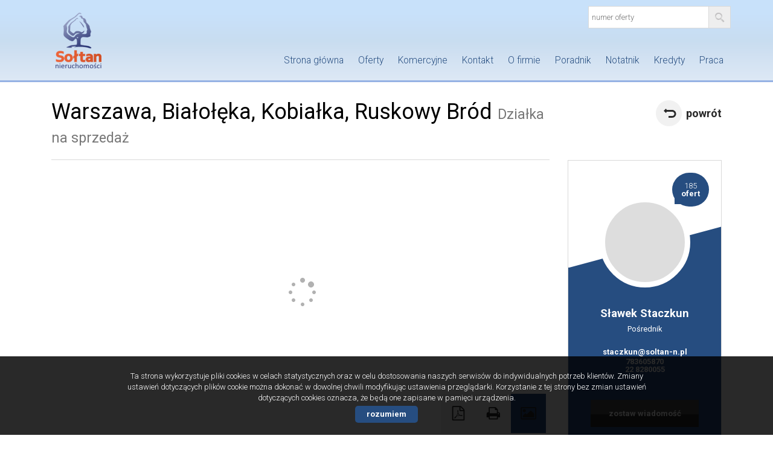

--- FILE ---
content_type: text/html; charset=UTF-8
request_url: https://www.soltan-n.pl/dzialki-na-sprzedaz-1660000zl-3592m2-warszawa-o5903195
body_size: 16268
content:








<!DOCTYPE html>

<html lang="pl">

<head>

	<meta http-equiv="content-type" content="text/html; charset=UTF-8"/>

	<!--[if IE]><meta http-equiv="X-UA-Compatible" content="IE=edge"><![endif]-->

	<meta name="viewport" content="width=device-width, initial-scale=1"/>

    <meta name="viewport" content="width=device-width,initial-scale=1,maximum-scale=1,user-scalable=no" />

	<title>Dzialka na sprzedaż - Warszawa - Białołęka - SOL-GS-137958 - 3592.00m&#178; - Sołtan Nieruchomości</title>

	<meta name="keywords" content="Dzialka Sprzedaż, Warszawa, Białołęka, 3592.00, 1660000.00"/>

	<meta name="description" content="Nieruchomość składająca się z 2 działek o łącznej powierzchni 3592 m. kw. - sprzedawana wyłącznie jako całość. Nieruchomości w pierwszej linii zabudowy, bezpośredni wjazd na działkę z" />

    
        <meta name= "robots" content="all"/>

    


    


    


    
        <meta property="og:image" content="https://www.soltan-n.pl/grafika/logo-header.png" />

    
    
    
    
        <meta property="og:site_name" content="Dzialka na sprzedaż - Warszawa - Białołęka - SOL-GS-137958 - 3592.00m&#178; - Sołtan Nieruchomości" />

    
    
        <meta property="og:type" content="article" />

    
    


    


    <base href="https://www.soltan-n.pl/" />

    <link href="css/bootstrap.min.css" rel="stylesheet"/>

    <link href="css/bootstrap.dialog.min.css" rel="stylesheet"/>

    <link rel="stylesheet" href="css/multiselect.css"/>

	<link rel="stylesheet" href="css/style.css?v=6"/>

    <link rel="stylesheet" href="css/typeahead.css?v=2"/>

    <link rel="stylesheet" href="css/jquery.pretty.photo.css"/>

    <link href="https://cdn.jsdelivr.net/npm/shareon@1.4/dist/shareon.min.css" rel="stylesheet" async>

    <link rel="stylesheet" type="text/css" href="https://www.soltan-n.pl/css/jquery.bxslider.css" />
<link rel="stylesheet" type="text/css" href="https://www.soltan-n.pl/css/jquery.jgrowl.css" />

    <link rel="stylesheet" href="css/outer_screen.css"/>



    
        <link type="text/css" rel="stylesheet" media="print" href="css/print.css" />

        <link type="text/css" rel="stylesheet" media="print" href="css/outer_print.css"/>

    


	<link rel="shortcut icon" href="grafika/favicon.ico" type="image/x-icon" />

	<link rel="icon" href="grafika/favicon.ico" />



    <script src="js/jquery.min.js?v=2.1.1" type="text/javascript"></script>



	<!-- HTML5 shim, for IE6-8 support of HTML5 elements -->

        <!--[if lt IE 9]>

        <script src="js/html5shiv.js"></script>

        <script src="js/respond.js"></script>

	<![endif]-->

	<link href='https://fonts.googleapis.com/css?family=Roboto:300,700,400&subset=latin,latin-ext' rel='stylesheet' type='text/css'>



    
            <link rel="stylesheet" href="https://unpkg.com/leaflet@1.8.0/dist/leaflet.css" integrity="sha512-hoalWLoI8r4UszCkZ5kL8vayOGVae1oxXe/2A4AO6J9+580uKHDO3JdHb7NzwwzK5xr/Fs0W40kiNHxM9vyTtQ==" crossorigin="" />
        <link rel="stylesheet" href="https://unpkg.com/leaflet.markercluster@1.4.1/dist/MarkerCluster.css" />
        <link rel="stylesheet" href="https://unpkg.com/leaflet.markercluster@1.4.1/dist/MarkerCluster.Default.css" />
        <script src="https://unpkg.com/leaflet@1.8.0/dist/leaflet.js" integrity="sha512-BB3hKbKWOc9Ez/TAwyWxNXeoV9c1v6FIeYiBieIWkpLjauysF18NzgR1MBNBXf8/KABdlkX68nAhlwcDFLGPCQ==" crossorigin=""></script>
        <script src="https://unpkg.com/leaflet.markercluster@1.4.1/dist/leaflet.markercluster.js"></script>
        <script src="js/osmMap.js"></script>
    
</head>

<body class="lng1045 bodyOffer bodyOffer5903195" data-offer-id="5903195">

     


    <div id="header">
    <div class="container">
        <div class="col-md-12">
            <a id="logo" href="https://www.soltan-n.pl/" title=" ">
                <img src="grafika/logo-header.png" alt=" " title=" "/>
            </a>
            
            <div class="top-panel">
                <div class="search-box-small">
                    <form>
                        <input type="text" placeholder="numer oferty" name="symbol">
                        <input type="submit" value="szukaj">
                    </form>
                </div>

                
                    <ul class="language-section">
                        

                        
                            
                                <li class="facebookLink">
                                    <a onclick="target='_blank'" href="#">
                                        facebook
                                    </a>
                                </li>
                            
                        
                    </ul>
                
            </div>
            <ul id="main-menu">
                
                    <li class="  menuItem38">
                        <a href="/" title="Strona główna">Strona główna</a>
                        
                    </li>
                
                    <li class="  menuItem72">
                        <a href="/oferty" title="Oferty">Oferty</a>
                        
                    </li>
                
                    <li class="  menuItem71">
                        <a href="http://www.soltan-komercyjne.pl/" title="Komercyjne">Komercyjne</a>
                        
                    </li>
                
                    <li class="  menuItem41">
                        <a href="artykul,41" title="Kontakt">Kontakt</a>
                        
                    </li>
                
                    <li class="  menuItem39">
                        <a href="artykul,39" title="O firmie">O firmie</a>
                        
                    </li>
                
                    <li class=" subMenuHolder menuItem65">
                        <a href="/artykul,67" title="Poradnik">Poradnik</a>
                        
                            <ul class="subMenu">
                                
                                    <li class="menuItem67">
                                        <a href="artykul,67">Dokumenty wymagane przy transakcjach </a>
                                    </li>
                                
                                    <li class="menuItem68">
                                        <a href="artykul,68">Kupno domu</a>
                                    </li>
                                
                                    <li class="menuItem69">
                                        <a href="artykul,69">Kupno działki</a>
                                    </li>
                                
                                    <li class="menuItem70">
                                        <a href="artykul,70">Kupno mieszkania</a>
                                    </li>
                                
                            </ul>
                        
                    </li>
                
                    <li class="  menuItem49">
                        <a href="notatnik" title="Notatnik">Notatnik</a>
                        
                    </li>
                
                    <li class="  menuItem66">
                        <a href="artykul,66" title="Kredyty">Kredyty</a>
                        
                    </li>
                
                    <li class="  menuItem40">
                        <a href="artykul,40" title="Praca">Praca</a>
                        
                    </li>
                
            </ul>
        </div>
    </div>
</div>



    
<div id="main-content" class="offerPage">

    <div class="container">

        <div class="col-md-9 col-sm-9 col-xs-10 main-panel">

            <div class="pageHeader">

                <h1 class="pageTitle">

                    
                        
                            <span class="location">Warszawa,</span>

                        
                            <span class="quarter">Białołęka,</span>

                        
                            <span class="region">Kobiałka,</span>

                        
                            <span class="street">Ruskowy Bród</span>

                        
                    
                    <span class="small">Działka na sprzedaż</span>

                </h1>

                <div class="clear"></div>

            </div>

        </div>

        <div class="col-md-3 col-sm-3 col-xs-2 side-panel">

            <a href="oferty/" class="backLink">powrót</a>

        </div>

        <div class="clear"></div>

        <div id="images-array" data-images-array=''></div>

        <div class="offerTop">

            <div class="col-md-9 col-sm-12 col-xs-12 main-panel">

                <div class="offerPresentationHolder">

                    <div class="offerPresentationItem offerGallery active" id="offerGallery">

                        
                        <div class="normalGallery" data-first-image-url="">

                            
                                <div class="gallery-loader-container">

                                    <img class="gallery-loader-gif" src="/img/images-ajax-loader.gif" alt="loading...">

                                </div>

                            
                            <div id="big-photo-example">

                                <a>

                                    <img src="" alt="działka na sprzedaż - Warszawa, Białołęka, Kobiałka, Ruskowy Bród"/>

                                </a>

                            </div>

                            <div class="bigPhoto">

                                <div class="noPhoto" style="background-image: url(grafika/no-image.png)"/></div>

                            </div>



                                <div class="galleryThumbsHolder">

                                    <ul class="galleryThumbs" data-imagescount="">

                                        <li class="galleryThumbsRow" id="galleryThumbsRowExample">

                                            <a href="" class="galleryThumb">

                                                <img src=""  alt="działka na sprzedaż - Warszawa, Białołęka, Kobiałka, Ruskowy Bród"/>

                                            </a>

                                        </li>

                                    </ul>

                                </div>





                            <div class="clear"></div>

                        </div>

                    </div>



                    
                    
                    
                    
                    
                    
                    <div class="offerPanel">

                        <div id="get-offer-pdf" title="Pobierz PDF" data-loc="savepdf,5903195">



                        </div>

                        <a class="print-ico" onclick="window.open ('drukuj,5903195' , 'Wydruk_oferty_5903195', 'width=770, height=750');" title="Drukuj">Drukuj</a>

                        
                        
                        
                        
                        
                        
                        <a rel="offerGallery" class="gallery-ico active" href="#" title="Galeria zdjęć">Galeria zdjęć</a>

                        


                    </div>

                    <img class="offerImgFill" src="img/img_fill.png"/>

                </div>

            </div>

            <div class="col-md-3 col-sm-12 col-xs-12 side-panel">

                
                    <!-- agent box -->

                    <div class="globalBox agentHolder agent11156">

    <div class="globalBoxHeader">

        <div class="agentOffers">

            185<br /> <b>ofert</b>

        </div>

        <div class="clear"></div>

        <div class="agentAvatar" style="background-image: url();"></div>

        
            <a href="oferty/agent,11156" class="overlayLink"></a>

        
    </div>

    <div class="globalBoxContent">


        <div class="agentName">Sławek Staczkun</div>

        
        
            <p class="agentSection">Pośrednik</p>

        


        


        
            <a href="mailto:staczkun@soltan-n.pl" class="agentMail">staczkun@soltan-n.pl</a>

        


        <p class="agentPhone">

            
                <a class="agentMobile" >783605870</a>

                <br />

            
            
                <a class="agentLandline" >22 8280055</a>

                <br />

            
        </p>



        <a href="#" data-agentid="11156" data-contacttext="Kontakt do agenta - Sławek Staczkun" class="globalButton contactAgent">zostaw wiadomość</a>

    </div>

    <div class="clear"></div>

</div>
                    <!-- department box -->

                    
                
            </div>



            <div class="offerPriceSectionHolder">

                <div class="offerPriceSection">

                    <span class="offerSquarePrice">

                        462,14 zł/m<sup>2</sup>

                    </span>

                    <span class="offerPrice">

                        <span class="small">cena:</span>

                        <span class="big">1 660 000 zł </span>

                    </span>

                    
                    
                </div>

            </div>



            <div class="offerNotepad">

                <a href="#" class="notepadAdd " data-rel="oferta_5903195" title="Dodaj do notatnika" ><span class="offerIcon notepadIcon"></span><span class="offerPanelText">Dodaj do notatnika</span></a>

                <a href="#" class="notepadRemove " data-rel="oferta_5903195" title="usuń z notatnika" style="display: none;"><span class="offerIcon notepadIcon"></span><span class="offerPanelText">usuń z notatnika</span></a>

                
            </div>



            <div class="socialShare">

                <p>Udostępnij ofertę</p>

                <div class="shareon" data-title="Warszawa, Białołęka, Kobiałka, Ruskowy Bród">

                    <a class="facebook"></a>

                    <!-- <a class="messenger"></a> -->

                    <button class="twitter"></button>

                    <button class="whatsapp"></button>

                </div>

            </div>



            <div class="clear"></div>

        </div>

        <div class="clear"></div>

        <div class="col-md-12 col-sm-12 col-xs-12">

            <ul id="myTab" class="nav nav-tabs">

                <li class="active">

                   <a href="#info" data-toggle="tab">

                      Informacje ogólne
                   </a>

                </li>

                
                    <li class="creditCalcTab">

                        <a href="#credit" data-toggle="tab">

                            Kalkulator kredytowy
                        </a>

                    </li>

                
                
                    <li class="costCalcTab">

                        <a href="#calc" data-toggle="tab">Kalkulator kosztów</a>

                    </li>

                
                
                    <li><a href="#similar" data-toggle="tab">Podobne oferty</a></li>

                
                
             </ul>

        </div>

    </div>

    <div class="offerBottom">

        <div class="container">

            <div id="myTabContent" class="tab-content">

                <div class="tab-pane fade in active" id="info">

                    <div class="col-md-6 col-sm-6 col-xs-12 colofferdescription">



                        


                        <h3>Opis nieruchomości</h3>

                        <div id="offerDescription">

                            Nieruchomość składająca się z 2 działek o łącznej powierzchni 3592 m. kw. - sprzedawana wyłącznie jako całość. Nieruchomości w pierwszej linii zabudowy, bezpośredni wjazd na działkę z ulicy <strong>Ruskowy Bród. </strong>Wzdłuż ulicy szerokość 96 metrów. W ulicy media (woda, gaz, prąd), kanalizacja planowana - budowa miała się rozpocząć w 2020r. - wstrzymanie prac z uwagi na COVID. Można się spodziewać, że w najbliższych miesiącach prace ruszą.
<div>Zostały wydane WZ na zabudowę ok. 0,15 powierzchni działki przy zachowaniu min. 70% powierzchni biologicznej czynnej, budynek mieszkalny jednorodzinny wolnostojący z garażem.</div>

<div>Działka częściowo zalesiona (robinia akacjowa, wierzba biała) - idealna do wkomponowania domu w otaczające zadrzewienie. Działka od tyłu graniczy z lasem prywatnym przez co jest pewność, że na sąsiedniej działce nie powstanie nowa zabudowa. Przystanki autobusowe przy działce.<b><br />
Własność osób prywatnych z KW.</b></div>

                            
                        </div>



                        
                            
                                <h3>Nota prawna</h3>

                                Opis oferty zawarty na stronie internetowej sporządzany jest na podstawie oględzin nieruchomości oraz informacji uzyskanych od właściciela, może podlegać aktualizacji i nie stanowi oferty określonej w art. 66 i następnych K.C. 
                            
                        
                    </div>



                    <div class="col-md-6 col-sm-6 col-xs-12 colofferdetails">

                        <h3>Szczegóły</h3>

                        <div class="offerProps">

                            
                                
                                    <div class="propsRow vir_symbol_oferty">

                                        <span class="propName">Symbol oferty</span>

                                        <span class="propValue">SOL-GS-137958</span>

                                        <div class="clear"></div>

                                    </div>

                                
                            
                                
                                    <div class="propsRow vir_oferta_powierzchnia">

                                        <span class="propName">Powierzchnia</span>

                                        <span class="propValue">3 592,00 m&sup2</span>

                                        <div class="clear"></div>

                                    </div>

                                
                            
                                
                            
                                
                            
                                
                            
                                
                            
                                
                            
                            
                                
                                    <div class="propsRow vir_oferta_przeznaczeniedzialki">

                                        <span class="propName">Przeznaczenie działki</span>

                                        <span class="propValue">budowlana, budowlana-jednorodzinne</span>

                                        <div class="clear"></div>

                                    </div>

                                
                            
                                
                                    <div class="propsRow vir_oferta_wymiarydzialki">

                                        <span class="propName">Wymiary działki</span>

                                        <span class="propValue">96x37 m</span>

                                        <div class="clear"></div>

                                    </div>

                                
                            
                                
                                    <div class="propsRow vir_oferta_stanprawnylokal">

                                        <span class="propName">Stan prawny</span>

                                        <span class="propValue">własność</span>

                                        <div class="clear"></div>

                                    </div>

                                
                            
                                
                                    <div class="propsRow vir_oferta_zagospodarowaniedzialki">

                                        <span class="propName">Zagosp. działki</span>

                                        <span class="propValue">niezagospodarowana</span>

                                        <div class="clear"></div>

                                    </div>

                                
                            
                                
                                    <div class="propsRow vir_oferta_uksztaltowaniedzialki">

                                        <span class="propName">Ukształtowanie działki</span>

                                        <span class="propValue">płaska</span>

                                        <div class="clear"></div>

                                    </div>

                                
                            
                                
                                    <div class="propsRow vir_oferta_ksztaltdzialki">

                                        <span class="propName">Kształt działki</span>

                                        <span class="propValue">prostokąt</span>

                                        <div class="clear"></div>

                                    </div>

                                
                            
                                
                                    <div class="propsRow vir_oferta_ogrodzeniedzialki">

                                        <span class="propName">Ogrodzenie działki</span>

                                        <span class="propValue">częściowo ogrodzona</span>

                                        <div class="clear"></div>

                                    </div>

                                
                            
                                
                                    <div class="propsRow vir_oferta_gaz">

                                        <span class="propName">Gaz</span>

                                        <span class="propValue">w ulicy</span>

                                        <div class="clear"></div>

                                    </div>

                                
                            
                                
                                    <div class="propsRow vir_oferta_woda">

                                        <span class="propName">Woda</span>

                                        <span class="propValue">w ulicy</span>

                                        <div class="clear"></div>

                                    </div>

                                
                            
                                
                                    <div class="propsRow vir_oferta_dojazd">

                                        <span class="propName">Dojazd</span>

                                        <span class="propValue">asfalt</span>

                                        <div class="clear"></div>

                                    </div>

                                
                            
                                
                                    <div class="propsRow vir_oferta_otoczenie">

                                        <span class="propName">Otoczenie</span>

                                        <span class="propValue">zabudowa jednorodzinna</span>

                                        <div class="clear"></div>

                                    </div>

                                
                            
                                
                                    <div class="propsRow vir_oferta_polozenie">

                                        <span class="propName">Położenie</span>

                                        <span class="propValue">obrzeża miasta</span>

                                        <div class="clear"></div>

                                    </div>

                                
                            
                                
                                    <div class="propsRow vir_oferta_prad">

                                        <span class="propName">Prąd</span>

                                        <span class="propValue">w ulicy</span>

                                        <div class="clear"></div>

                                    </div>

                                
                            
                                
                                    <div class="propsRow vir_oferta_kanalizacja">

                                        <span class="propName">Kanalizacja</span>

                                        <span class="propValue">w trakcie prowadzenia</span>

                                        <div class="clear"></div>

                                    </div>

                                
                            
                        </div>



                        


                    </div>

                </div>

                
                    <div class="tab-pane fade creditCalcContent" id="credit">

                        <div id="kalkulator_kredytowy_container">
    <div class="clear"></div>
 

<form action="#" name="Kalkulator" id="kalkulator_kredytowy" class="kalkulator form-horizontal">
    <input type="hidden" id="kredytowy" name="kontakt" value="1" />
    <div class="col-md-6 col-sm-6 col-xs-12">
        
        <h3>Dane:</h3>        
        
        <div class="calcForm">
            <div class="form-group">
                <label class="control-label col-md-4" for="appendedtext">Kwota kredytu:</label>
                <div class="col-md-6">
                    <div class="input-group">
                        <input class="formField form-control" type="text" value="1660000" name="Kredyt"/>
                        <span class="input-group-addon">PLN</span>
                    </div>
                </div>
            </div>

            <div class="form-group">
                <label class="control-label col-md-4" for="appendedtext">Ilość miesięcznych rat:</label>
                <div class="col-md-6">
                    <input  id="okreskredytowania" class="formField form-control input-md" type="text" value="240" name="Rat"/>        
                </div>
            </div>

            <div class="form-group">
                <label class="control-label col-md-4" for="appendedtext">Oprocentowanie roczne:</label>
                <div class="col-md-6">
                    <div class="input-group">
                        <input class="formField form-control" type="text" value="5.5" name="Stopa_r"/>                    
                        <span class="input-group-addon">%</span>
                    </div>
                </div>
            </div>         

            <div class="rightSubmit col-md-10">
                <a class="globalButton" href="javascript:fLiczRaty();">Przelicz </a>
                <div class="clear"></div>               
            </div>
            <div class="clear"></div> 
        </div>
    </div>
    <div class="col-md-6 col-sm-6 col-xs-12">
        <h3>Wynik:</h3>
        
        <div class="calcForm">
            <div class="form-group">
                <label class="control-label col-md-4" for="appendedtext">Raty równe:</label>
                <div class="col-md-6">
                    <div class="input-group">
                        <input class="formField form-control" name="Rata_const" readonly="readonly">                    
                        <span class="input-group-addon">PLN</span>
                    </div>
                </div>
            </div>           

            <div class="form-group">
                <label class="control-label col-md-4" for="appendedtext">Raty malejące:</label>
                <div class="col-md-6">
                    <div class="input-group">
                        <input class="formField form-control" name="Rata_max" readonly="readonly">                    
                        <span class="input-group-addon">pierwsza rata</span>
                    </div>
                </div>
            </div> 

            <div class="form-group">
                <label class="control-label col-md-4" for="appendedtext">Raty malejące:</label>
                <div class="col-md-6">
                    <div class="input-group">
                        <input class="formField form-control" name="Rata_min" readonly="readonly">                    
                        <span class="input-group-addon">ostatnia rata</span>
                    </div>
                </div>
            </div>         
        </div>
    </div>
</form>
</div>

                    </div>

                
                
                    <div class="tab-pane fade costCalcContent" id="calc">

                          
<div class="clear"></div>
<form action="#" method="post" name="f_kalk" id="kalkulator_kosztow" class="kalkulator form-horizontal">
    <input type="hidden" id="kwotausera" name="kwotausera" value="1660000"/>
    <input type="hidden" id="wlasnosc" name="wlasnosc" />
        <input type="hidden" id="hid_oplata_sadowa" name="hid_oplata_sadowa"  value="0" />
    <input type="hidden" id="kosztow" name="kontakt" value="1" />
    <input type="hidden" id="wypisy_hid" name="wypisy_hid" value="200"/>
    <div class="calcForm">
        <div class="form-group">
            <label class="control-label col-md-4 col-sm-5">Wybierz opcję</label>        
            <div class="col-md-6 col-sm-7">
                <div class="radio">
                    <label for="oplata2">
                        <input name="oplata" id="oplata2" onclick="check(true); " value="1" checked="checked" type="radio">
                        Działka inna niż budowlana, dom                    </label>
                </div>
                <div class="radio">
                    <label for="oplata1">
                        <input name="oplata" id="oplata1" onclick="check(true); " value="2" type="radio">
                        Mieszkanie spółdzielcze-własnościowe bez księgi wieczystej                    </label>
                </div>
                <div class="radio">
                    <label for="oplata3">
                        <input name="oplata" id="oplata3" onclick="check(true); " value="0" type="radio">
                        Mieszkanie z KW, działka do zabudowy                    </label>
                </div>
                <div class="radio">
                    <label for="oplata4">
                        <input name="oplata" id="oplata4" onclick="check(true); " value="3" type="radio">
                        Mieszkanie, dom z rynku pierwotnego                    </label>
                </div>
            </div>
        </div>    
    
    
        <div class="form-group">
            <label class="control-label col-md-4 col-sm-5" for="cena">Cena nieruchomości</label>
            <div class="col-md-6 col-sm-7">
                <div class="input-group">
                    <input class="formField form-control" id="cena" name="cena" size="12" maxlength="11" onkeyup="check(true); " type="text" value="1660000"> 
                    <span class="input-group-addon">PLN</span>
                </div>
            </div>
        </div>

        <div class="form-group" id="kalkulatorkosztowcenawaluta">
            <label class="control-label col-md-4 col-sm-5 col-xs-12" for="c_n">Cena (w walucie)</label>
            <div class="col-md-4 col-sm-5 col-xs-8">
                <input class="formField form-control" id="c_n" name="c_n" size="12" maxlength="11" onkeyup="check(this); " type="text" value="" readonly="true">                
            </div>
            <div class="col-md-2 col-sm-2 col-xs-4">
                <select class="form-control" name="Wartosc_currency" size="1" onchange="check(); " onkeypress="check(); " onkeyup="check();">
                    <option selected="selected" value="1">PLN</option>
                    <option value="4.5298">CHF</option>
                    <option value="4.205">EUR</option>
                    <option value="3.5831">USD</option>
                </select>
            </div>
        </div>

        <div class="form-group" id="kalkulatorkosztowoplataskarbowa">
            <label class="control-label col-md-4 col-sm-5" for="oplataskarbowa">Podatek od czynności cywilno-prawnych</label>
            <div class="col-md-6 col-sm-7">
                <div class="input-group">                
                    <input class="formField form-control" name="oplataskarbowa" id="oplataskarbowa" size="12" readonly="readonly" type="text">
                    <span class="input-group-addon">PLN</span>
                </div>
            </div>
        </div>

        <div class="form-group" id="kalkulatorkosztowtaksa">
            <label class="control-label col-md-4 col-sm-5" for="taksanotarialna">Taksa notarialna (opłata notarialna)</label>
            <div class="col-md-6 col-sm-7">
                <div class="input-group">                
                    <input class="formField form-control" id="taksanotarialna" name="taksanotarialna" size="12" onkeyup="check();" type="text">
                    <span class="input-group-addon">PLN</span>
                </div>
            </div>
        </div>

        <div class="form-group" id="kalkulatorkosztowvatodtaksy">
            <label class="control-label col-md-4 col-sm-5" for="vatodtaksy">VAT od taksy notarialnej (opłaty notarialnej)</label>
            <div class="col-md-6 col-sm-7">
                <div class="input-group">                
                    <input class="formField form-control" id="vatodtaksy" name="vatodtaksy" size="12" readonly="readonly" type="text">
                    <span class="input-group-addon">PLN</span>
                </div>
            </div>
        </div>

                
        <div class="hidden">
            <input class="formField form-control" value="0"  id="oplatasadowa" name="oplatasadowa" size="12" readonly="readonly" type="text">
        </div>
        

        <div class="form-group" id="kalkulatorkosztowwkw">
            <label class="control-label col-md-4 col-sm-5" for="wypisy">Wniosek do WKW</label>
            <div class="col-md-6 col-sm-7">
                <div class="input-group">                
                    <input class="formField form-control" onkeyup="check();" value="200"  id="wypisy" name="wypisy" size="12" type="text">
                    <span class="input-group-addon">PLN</span>
                </div>
            </div>
        </div>

        <div class="form-group" id="kalkulatorkosztowwkwvat">
            <label class="col-md-4 col-sm-5 control-label" for="chkwniosekvat">VAT od wniosku do WKW:</label>
            <div class="col-md-6 col-sm-7">
                <div class="input-group">
                    <span class="input-group-addon">     
                        <input id="chkwniosekvat" name="chkwniosekvat" onchange="check();" type="checkbox" checked="checked" style="width:auto;"/>     
                    </span>
                    <input class="form-control" size="12" id="txtvatwniosekwkw" name="txtvatwniosekwkw" onkeyup="check(); " readonly="readonly" type="text">
                    <span class="input-group-addon">PLN</span>
                </div>
            </div>
        </div>

        <div class="form-group" id="kalkulatorkosztowwypaktnot">
            <label class="control-label col-md-4 col-sm-5" for="wypisyakt">Wypisy aktu notarialnego - około</label>
            <div class="col-md-6 col-sm-7">
                <div class="input-group">                
                    <input class="formField form-control" id="wypisyakt" name="wypisyakt" onkeyup="check();" size="12" type="text" value="120">
                    <span class="input-group-addon">PLN</span>
                </div>
            </div>
        </div>


        <div class="form-group" id="kalkulatorkosztowprowodkup">
            <label class="control-label col-md-4 col-sm-5 col-xs-12" for="prowizjaprocent">Prowizja agencji nieruchomości</label>
            <div class="col-md-2 col-sm-2 col-xs-4">
                <div class="input-group">                
                    <input class="formField form-control" maxlength="6"  id="prowizjaprocent" name="prowizjaprocent" value="2" onkeyup="check(); " type="text">
                    <span class="input-group-addon">%</span>
                </div>            
            </div>
            <div class="col-md-4 col-sm-5 col-xs-8"> 
                <div class="input-group">                
                    <input class="formField form-control" size="12" name="prowizja" readonly="readonly" type="text">
                    <span class="input-group-addon">PLN</span>
                </div>            
            </div>        
        </div>

        <div class="form-group" id="kalkulatorkosztowprowodkupvat">
            <label class="col-md-4  col-sm-5 control-label" for="czyvat">VAT od prowizji agencji nieruchomości:</label>
            <div class="col-md-6 col-sm-7">
                <div class="input-group">
                    <span class="input-group-addon">     
                        <input name="czyvat" id="czyvat" onchange="check();" type="checkbox" checked="checked"/>     
                    </span>
                    <input class="form-control" size="12" name="prowizjavat" onkeyup="check(); " type="text">                
                    <span class="input-group-addon">PLN</span>
                </div>
            </div>
        </div>    

        <div class="form-group">
            <label class="control-label col-md-4 col-sm-5">Suma opłat dodatkowych</label>
            <div class="col-md-6 col-sm-7">
                <div class="input-group">                
                    <input class="formField form-control" name="oplatydod" readonly="readonly" onkeyup="check();" type="text"/>
                    <span class="input-group-addon">PLN</span>
                </div>
            </div>
        </div>

        <hr/>

        <div class="form-group">
            <label class="control-label col-md-4 col-sm-5"><b>RAZEM (cena + opłaty)</b></label>
            <div class="col-md-6 col-sm-7">
                <div class="input-group">                
                    <input class="formField form-control" name="suma" readonly="readonly" onkeyup="check();" type="text"/>
                    <span class="input-group-addon">PLN</span>
                </div>
            </div>
        </div>    
    </div>
    
    <script type="text/javascript">
        $( document ).ready(function() {
            check(true);
        });
    </script>
    <p style="text-align: center;">
        Uwaga: mogą wystąpić dodatkowe opłaty za założenie księgi wieczystej oraz ustanowienie hipoteki.
    </p>
</form>    


                    </div>

                
                
                    <div class="tab-pane fade" id="similar">

                        <div class="col-md-9 col-sm-9 col-xs-12">

                            
    <div class="oferta">

        <div class="ofe-img ">

            
            
            <a href="dzialki-na-sprzedaz-2000000zl-6512m2-warszawa-bialoleka-o5406881" title="działka na sprzedaż - Warszawa, Białołęka, Tarchomin, Ćmielowska">

                
                    <img src="grafika/no-image.png" alt="działka na sprzedaż - Warszawa, Białołęka, Tarchomin, Ćmielowska" />

                
            </a>

        </div>



        


        <div class="ofertaPrawa ">

            <h2>

                
                    
                        <b class="location">Warszawa,</b>

                    
                        <b class="quarter">Białołęka,</b>

                    
                        <b class="region">Tarchomin,</b>

                    
                        <b class="street">Ćmielowska</b>

                    
                    <br/>

                
                <span>działka na sprzedaż</span>

            </h2>

            
            <div class="offerSymbol">

                SOL-GS-133922
            </div>

            
            <p class="ofe-info">Działka objęta MPZP, przeznaczona pod usługi podstawowe, usługi, usługi administracyjne, łączności, kultu religijnego.
Wysokość zabudowy do 10m (2 kondygnacje)
Współczynnik intensywności - 1,0
Powierzchnia biologicznie czynna 20%</p>



            <div class="properties">

                
                
                    
                        <div class="propertiesRow even powierzchnia">

                            <div class="propertyKey">

                                <b>Powierzchnia</b>

                            </div>

                            <div class="propertyValue">

                                6&nbsp;512,00&nbsp;m<sup>2</sup>
                            </div>

                        </div>

                        
                    
                
                    
                
                    
                
                    
                
                    
                        <div class="propertiesRow odd cenazamsup2sup">

                            <div class="propertyKey">

                                <b>Cena za m<sup>2</sup></b>

                            </div>

                            <div class="propertyValue">

                                307,13&nbsp;zł
                            </div>

                        </div>

                        
                    
                
            </div>

        </div>

        <div class="cena ">

            <div class="mainPrice">

                <span>cena</span> 2 000 000 <span class="currency">zł</span>

            </div>

            
        </div>



        <ul class="min-menu">

            <li class="notepad">

                <a href="#" class="notepadAdd " data-rel="oferta_5406881" title="Dodaj do notatnika" >Dodaj do notatnika</a>

                <a href="#" class="notepadRemove " data-rel="oferta_5406881" title="usuń z notatnika" style="display: none;">usuń z notatnika</a>

            </li>

            <li class="more-details"><a href="dzialki-na-sprzedaz-2000000zl-6512m2-warszawa-bialoleka-o5406881">zobacz więcej</a></li>

        </ul>

        <a href="dzialki-na-sprzedaz-2000000zl-6512m2-warszawa-bialoleka-o5406881" title="działka na sprzedaż - Warszawa, Białołęka, Tarchomin, Ćmielowska" class="overlayLink">działka na sprzedaż - Warszawa, Białołęka, Tarchomin, Ćmielowska</a>

    </div>


    <div class="oferta">

        <div class="ofe-img ">

            
            
            <a href="dzialki-na-sprzedaz-1474800zl-4916m2-warszawa-bialoleka-o5637615" title="działka na sprzedaż - Warszawa, Białołęka, Choszczówka, Mehoffera">

                
                    <img src="https://www.soltan-n.pl/photos/ofs_56/offer_5637615/104826852_332_234_0_1_1.jpg" alt="działka na sprzedaż - Warszawa, Białołęka, Choszczówka, Mehoffera" />

                
            </a>

        </div>



        


        <div class="ofertaPrawa ">

            <h2>

                
                    
                        <b class="location">Warszawa,</b>

                    
                        <b class="quarter">Białołęka,</b>

                    
                        <b class="region">Choszczówka,</b>

                    
                        <b class="street">Mehoffera</b>

                    
                    <br/>

                
                <span>działka na sprzedaż</span>

            </h2>

            
            <div class="offerSymbol">

                SOL-GS-134953
            </div>

            
            <p class="ofe-info">BIAŁOŁĘKA Choszczówka, okolice ul.Mehoffera. Działka wzdłuż ulicy bokiem długości ok. 240m, kształt nieregularny. Brak MPZP, w Studium dla m.st. W-wy M 2.12. W okolicy głównie zabudowa jednorodzinna, ale teren przylega do drogi, może nadawać się pod usługi. Media: kanalizacja ...</p>



            <div class="properties">

                
                
                    
                        <div class="propertiesRow even powierzchnia">

                            <div class="propertyKey">

                                <b>Powierzchnia</b>

                            </div>

                            <div class="propertyValue">

                                4&nbsp;916,00&nbsp;m<sup>2</sup>
                            </div>

                        </div>

                        
                    
                
                    
                
                    
                
                    
                
                    
                        <div class="propertiesRow odd cenazamsup2sup">

                            <div class="propertyKey">

                                <b>Cena za m<sup>2</sup></b>

                            </div>

                            <div class="propertyValue">

                                300,00&nbsp;zł
                            </div>

                        </div>

                        
                    
                
            </div>

        </div>

        <div class="cena ">

            <div class="mainPrice">

                <span>cena</span> 1 474 800 <span class="currency">zł</span>

            </div>

            
        </div>



        <ul class="min-menu">

            <li class="notepad">

                <a href="#" class="notepadAdd " data-rel="oferta_5637615" title="Dodaj do notatnika" >Dodaj do notatnika</a>

                <a href="#" class="notepadRemove " data-rel="oferta_5637615" title="usuń z notatnika" style="display: none;">usuń z notatnika</a>

            </li>

            <li class="more-details"><a href="dzialki-na-sprzedaz-1474800zl-4916m2-warszawa-bialoleka-o5637615">zobacz więcej</a></li>

        </ul>

        <a href="dzialki-na-sprzedaz-1474800zl-4916m2-warszawa-bialoleka-o5637615" title="działka na sprzedaż - Warszawa, Białołęka, Choszczówka, Mehoffera" class="overlayLink">działka na sprzedaż - Warszawa, Białołęka, Choszczówka, Mehoffera</a>

    </div>


    <div class="oferta">

        <div class="ofe-img ">

            
            
            <a href="dzialki-na-sprzedaz-1260000zl-2596m2-warszawa-bialoleka-o5903305" title="działka na sprzedaż - Warszawa, Białołęka, Kobiałka, Olesin">

                
                    <img src="grafika/no-image.png" alt="działka na sprzedaż - Warszawa, Białołęka, Kobiałka, Olesin" />

                
            </a>

        </div>



        


        <div class="ofertaPrawa ">

            <h2>

                
                    
                        <b class="location">Warszawa,</b>

                    
                        <b class="quarter">Białołęka,</b>

                    
                        <b class="region">Kobiałka,</b>

                    
                        <b class="street">Olesin</b>

                    
                    <br/>

                
                <span>działka na sprzedaż</span>

            </h2>

            
            <div class="offerSymbol">

                SOL-GS-137963
            </div>

            
            <p class="ofe-info">Działka o powierzchni 2596 m.kw - działka z lasem prywatnym. 
Wydane WZ na budynek mieszkalny jednorodzinny wolno stojący z garażem. Maksymalna powierzchnia nowej zabudowy to 0,25 w stosunku do części niezalesionej (ok. 650 m.kw.). Powierzchnia biologicznie czynna ...</p>



            <div class="properties">

                
                
                    
                        <div class="propertiesRow even powierzchnia">

                            <div class="propertyKey">

                                <b>Powierzchnia</b>

                            </div>

                            <div class="propertyValue">

                                2&nbsp;596,00&nbsp;m<sup>2</sup>
                            </div>

                        </div>

                        
                    
                
                    
                
                    
                
                    
                
                    
                        <div class="propertiesRow odd cenazamsup2sup">

                            <div class="propertyKey">

                                <b>Cena za m<sup>2</sup></b>

                            </div>

                            <div class="propertyValue">

                                485,36&nbsp;zł
                            </div>

                        </div>

                        
                    
                
            </div>

        </div>

        <div class="cena ">

            <div class="mainPrice">

                <span>cena</span> 1 260 000 <span class="currency">zł</span>

            </div>

            
        </div>



        <ul class="min-menu">

            <li class="notepad">

                <a href="#" class="notepadAdd " data-rel="oferta_5903305" title="Dodaj do notatnika" >Dodaj do notatnika</a>

                <a href="#" class="notepadRemove " data-rel="oferta_5903305" title="usuń z notatnika" style="display: none;">usuń z notatnika</a>

            </li>

            <li class="more-details"><a href="dzialki-na-sprzedaz-1260000zl-2596m2-warszawa-bialoleka-o5903305">zobacz więcej</a></li>

        </ul>

        <a href="dzialki-na-sprzedaz-1260000zl-2596m2-warszawa-bialoleka-o5903305" title="działka na sprzedaż - Warszawa, Białołęka, Kobiałka, Olesin" class="overlayLink">działka na sprzedaż - Warszawa, Białołęka, Kobiałka, Olesin</a>

    </div>


    <div class="oferta">

        <div class="ofe-img ">

            
            
            <a href="dzialki-na-sprzedaz-1500000zl-3002m2-warszawa-wlochy-o2628494" title="działka na sprzedaż - Warszawa, Włochy, Okęcie">

                
                    <img src="grafika/no-image.png" alt="działka na sprzedaż - Warszawa, Włochy, Okęcie" />

                
            </a>

        </div>



        


        <div class="ofertaPrawa ">

            <h2>

                
                    
                        <b class="location">Warszawa,</b>

                    
                        <b class="quarter">Włochy,</b>

                    
                        <b class="region">Okęcie</b>

                    
                    <br/>

                
                <span>działka na sprzedaż</span>

            </h2>

            
            <div class="offerSymbol">

                SOL-GS-50136
            </div>

            
            <p class="ofe-info">Działka położona bezpośrednio przy ulicy, w pobliżu realizowanego aktualnie wiaduktu nad Południową Obwodnicą Warszawy. Działka posiada prawomocną decyzję o warunkach zabudowy terenu na budynek usługowo-magazynowo-biurowy z dopuszczalną wysokością 12 m /trzy kondygnacje/ ...</p>



            <div class="properties">

                
                
                    
                        <div class="propertiesRow even powierzchnia">

                            <div class="propertyKey">

                                <b>Powierzchnia</b>

                            </div>

                            <div class="propertyValue">

                                3&nbsp;002,00&nbsp;m<sup>2</sup>
                            </div>

                        </div>

                        
                    
                
                    
                
                    
                
                    
                
                    
                        <div class="propertiesRow odd cenazamsup2sup">

                            <div class="propertyKey">

                                <b>Cena za m<sup>2</sup></b>

                            </div>

                            <div class="propertyValue">

                                499,67&nbsp;zł
                            </div>

                        </div>

                        
                    
                
            </div>

        </div>

        <div class="cena ">

            <div class="mainPrice">

                <span>cena</span> 1 500 000 <span class="currency">zł</span>

            </div>

            
        </div>



        <ul class="min-menu">

            <li class="notepad">

                <a href="#" class="notepadAdd " data-rel="oferta_2628494" title="Dodaj do notatnika" >Dodaj do notatnika</a>

                <a href="#" class="notepadRemove " data-rel="oferta_2628494" title="usuń z notatnika" style="display: none;">usuń z notatnika</a>

            </li>

            <li class="more-details"><a href="dzialki-na-sprzedaz-1500000zl-3002m2-warszawa-wlochy-o2628494">zobacz więcej</a></li>

        </ul>

        <a href="dzialki-na-sprzedaz-1500000zl-3002m2-warszawa-wlochy-o2628494" title="działka na sprzedaż - Warszawa, Włochy, Okęcie" class="overlayLink">działka na sprzedaż - Warszawa, Włochy, Okęcie</a>

    </div>



                            <div class="clear"></div>

                        </div>

                    </div>

                
                
             </div>

        </div>

    </div>

</div>



<div id="bottom-form">

    <div class="container">

        <div class="col-md-12 col-sm-12 col-xs-12">

            <h3>Napisz do nas</h3>

        </div>

        <div class="formHolder">

            <div class="globalForm" data-handler="OfferContactForm">
    <form method="post" action="" name="">
        <div class="col-md-6 col-sm-6 col-xs-12">
            
            <div class="form-group formRow  contact_nameRow">    
    <div class="inputHolder">
        <input class="formField form-control required" type="text" placeholder="Imię i nazwisko" value="" name="contact_name"/>
        <span class="help-block">Proszę wypełnić to pole</span>
    </div>    
</div>
            <div class="form-group formRow  contact_emailRow">    
    <div class="inputHolder">
        <input class="formField form-control required" type="text" placeholder="Email" value="" name="contact_email"/>
        <span class="help-block">Proszę wypełnić to pole</span>
    </div>    
</div>
            <div class="form-group formRow  contact_phoneRow">    
    <div class="inputHolder">
        <input class="formField form-control required" type="text" placeholder="Telefon komórkowy" value="" name="contact_phone"/>
        <span class="help-block">Proszę wypełnić to pole</span>
    </div>    
</div>
            
            
            
            
            
            
            
            <input type="hidden" value="" name="hp"/>

            
                <div class="captcha">
                    <div class='col-md-12'><label>Kod zabezpieczający</label></div><div class='col-md-12'><div class='input-group form-group '><span class='input-group-addon' id='basic-addon1'><img src="[data-uri]
SlBFRyB2ODApLCBkZWZhdWx0IHF1YWxpdHkK/9sAQwAIBgYHBgUIBwcHCQkICgwUDQwLCwwZEhMP
FB0aHx4dGhwcICQuJyAiLCMcHCg3KSwwMTQ0NB8nOT04MjwuMzQy/9sAQwEJCQkMCwwYDQ0YMiEc
ITIyMjIyMjIyMjIyMjIyMjIyMjIyMjIyMjIyMjIyMjIyMjIyMjIyMjIyMjIyMjIyMjIy/8AAEQgA
NgDIAwEiAAIRAQMRAf/EAB8AAAEFAQEBAQEBAAAAAAAAAAABAgMEBQYHCAkKC//EALUQAAIBAwMC
BAMFBQQEAAABfQECAwAEEQUSITFBBhNRYQcicRQygZGhCCNCscEVUtHwJDNicoIJChYXGBkaJSYn
KCkqNDU2Nzg5OkNERUZHSElKU1RVVldYWVpjZGVmZ2hpanN0dXZ3eHl6g4SFhoeIiYqSk5SVlpeY
mZqio6Slpqeoqaqys7S1tre4ubrCw8TFxsfIycrS09TV1tfY2drh4uPk5ebn6Onq8fLz9PX29/j5
+v/EAB8BAAMBAQEBAQEBAQEAAAAAAAABAgMEBQYHCAkKC//EALURAAIBAgQEAwQHBQQEAAECdwAB
AgMRBAUhMQYSQVEHYXETIjKBCBRCkaGxwQkjM1LwFWJy0QoWJDThJfEXGBkaJicoKSo1Njc4OTpD
REVGR0hJSlNUVVZXWFlaY2RlZmdoaWpzdHV2d3h5eoKDhIWGh4iJipKTlJWWl5iZmqKjpKWmp6ip
qrKztLW2t7i5usLDxMXGx8jJytLT1NXW19jZ2uLj5OXm5+jp6vLz9PX29/j5+v/aAAwDAQACEQMR
AD8A9jFlbpCHFxlScZK00R2wBIuTwQR8nSpdiNaLGJoiVPTd2qAWhKYE8Wf9+ub0R3xlf4pf19wt
/bJeW6IlyFAUDlDVEaGrcfbVyOT8prU+zvEoVpIgSO7VUh1HTLjmPV9PcA4Oy4U4/WlKCluioVpQ
Voy/r7inNo4hV0e9jXB7oeKil0e0lmhuBqklrdw7hDdWqL5iZGGHzKykHjIYEcA9VBGtqEKzzOys
rg+jD+pqtHYSyKFRVOSeCwyP1pKKT0RftOeFpyOR8R61qun6ZKtlPpcetwI8qwXET7NQjVdxaD5g
QQASUOSp4J2lXbn9C13xZ4h8PDVZNd0HRrcQpNNJcQEKgaR40GWbGcp3P8QFdhrE0F/Fc6HFZHUb
sqPMt0njUW+cMjyPuzFyVYEZfgsittOOI+EkttpmlQ32vTAQpbhbW6mcJBZESzoVb5sBm+fbKw/j
ZMjcofWKutjnqSadlIsT6R8TdR0y7a38RW8MZUrFHPaLbSzL/eXG5o8gjG4q4OchMAn0fw7HD/wh
+kwyhrS4+zq80bAlhKwzJuJ5LFixJJJJJJJJrNm8V6CI5ZIdUjvUGWkbTYnvBEPVzCG2ZGcbsZwc
dDU0d9rNwU+w+HLra4zFPezxW8TL6sAzSpkdjHuyQGC84Ffaw/c0fMbDWNufkN2R0/hp0+lW0cRV
7gKCcnIrlNXu9atkC6jeaFYm4VkWxWGbUZbgD7xRUaN2wG5VUbAGScHjg/BPhDVNW8MPqd54mv8A
TtMCMXc3+JQAS24OMCIBcZBMisCThSFISgrPQbrSTSUvyPWrrWPD/haP7Rf6nHCu13VArPI6qPmK
ooLMFBycA4HJwOa4OXxBZ+NopIRf3OnaXHOySRWNv/aFzcKowRIIVlSGMvnG7f5qqcYXOdOy8CWO
uzRTXWhQx2iMJBJfqst3dkcqXZy0ixgY+VyHONrBVUq/b/2fIAoLpkf7VHS1gbvJtzOU07TmhMv9
jeF77zJ8H7bqVwkYmUZ2mVy8lx0JChoywyFIUZxfWx8Ryx7je6Lpu048ryZb3Pvv3Q49Nu09M5Oc
Dp7aF4o2BdOgAw1ZmtX+laJaNc6vqdpZwMflMsoG4+gHUn2FHKt7C9o72ctCqnhgTQCO+8Tazdwg
/LGJktgG9d1ukbnjPBYjnpkAie18MaFpt359tGi3jKUe6lJluHXjhpXJdhwOCTgADoBWHZfE7wPd
T+RD4ktFJbjzVeJf++mAH61sarq2n6do8+u3F7bmyhTzPMSVSrdgAQeSTgD3NNkxcb35jSl0yBAP
MuOM4zipo4baOVHEwJXkfLXN+EvEV94z0GLVrnSv7MilOYI3mDl0GRvzgHBxwMdOcnNdCbSRh99M
5z97rRbleiKU+aPvSIriC0lkLG45JJwBngmmLYWpDeXNgKCxwOlPbTHHIljB96p3ep2GlytZyS/a
b+aL93ZWo8yZgeAxUfcQkY3uVQHGWFQld6op1OWPuyJrvRbC9t3tL5Ybm3bG+KaMOjc5GQRg8gH8
KxLqytvDVt5tr4puLIP8kcF6TexzyEHgK5853IHypHIOQMKeQ1w2+v6yxbzY9CtT0yY5rtv/AEKK
Pkf9Ndyt/Aatab4YtdPuWu0K3N6UKSXlxJ5kzAkEruP3VyM7F2oD0UVW2xnKSluzjz4h1+VFdtBk
srd3bfqIjkuUjUAbSLbbHcOS25CNq7eHyy0V3UkCgkGaLnsXoqNuhre/2mVzYXG4fuX47Y60sdjP
uwInHIzlcZrLjj8WXVn5nn6RYbGx5Xky3hbj72/dFj027T0znnAqDw7PK22/17WbuIHiPz1t8H13
QLGx78E456ZAILJFqpOVzq9UTybdrmaRIoIIt8kkjBVVQCSSTwAB3rwLwtFol78TvFV3Lp66nZBs
Qm10972MFmzuHlowGdp57816rH4R0aK5juhpUU13Gwdbu6Tzp9wOQTK+XJHGCTxgAdBXBeCbyWHx
746WG1nub2a+RIo0RggIaTJkkAKxr3yeTg7Qx+U0rO5k4uPKm0dzea/fWtq9y2hT2lsORe6pPFa2
wUnALks0iZyAAY85IBC84h0618beIo5i6Wvhy1YKke5JLiaZerMCGiaJWXC4IEgyx+QgEbNxpl6d
QTUdTnM92AWit4yPItSRgiPgMzbflLtycttCBylEj3uFCRtyOnWpdoPY0jCdWPxWuY8XgK4tYBZn
U9YuLRM7E89YTuPJcvCqOxJJJ3MckknJ5rz7wT4BstY2zvazLdWF1OI5oW2tuSY8s3UkfLgnpXpN
5q32O7W1dpp750DpZ2yl5mXJAYqPupkY3thAerCuM+HFpf6lqWsWzXtzp9sL3URJbwBVmJDw7kaT
LADDgfJhgRkPzTimwqvkts7Gb4t8J6lodxBBpeqapeKkIkXQo3eeRUBKgrCo/wBVnA3HaEI43Eqt
elpb+INd0u1uEu002zeMyQLYmOeaRWwVZ5GDRgEH7qq3IBEhBxSWekJpqNDZ27wBnMj7M7pH4Bd2
PLMcDLEknuao3OnT6L9r1WwRIIhvmvYCwijnHVpMnCrIOTuOA3RiPlZJ5+lipUX8XMidtCj8O2N9
exWpiCxNLcXM0hd3CAkGSRyWbAzjcTgcdKxPh9oN9eeFNLmu4XSzjiikt7YjO+QIn718ZBwRlV7f
ePzbQmb4m11L3wXqGrakZrO3jjeG2026+Sb7Tt+UzJ2YEqypyAMSHJK7Op8Ga3p114WtrazvoZZb
VWikjWQZXDtg/Qrgg+hqkrJvUmdRuUUrHYWVvNHcRl1YKAcnGKguLK6eXKqwGAOBWBa66NS1afTr
Gc3DQR755IW3LCxbCqSP4jyceg56ir4hvAQxlkzg/hUuWlrFRg+Zy5kW5rV7e2muLhikUSM8jEYA
UDk/lXyhqetr448bfa9c1I2Onu5AdlZxbwjkKqjOSfbqTmvpfxTDeS+DNfSASGVtOuVAHf8AdngV
4P8ABrRNH17XdQtdUtoLlxbBoYpRnPPzEe44/OtYWUbnPVcpTUGzqtM8GfCbxTbx6doerTrqRRgG
eR0lduMYVwA3fhR+VbvjTwnNovwXutLVmZLKCPMm0qHKyKWOO2eTjmvIfiTpGneGfGxttFYwiONJ
WRHJMEuScA9RwFPtmvcluNX8VeEl08abOzXdmI7q41BGgiRmT5tqkb3YEhhhQh5+cEYoetmFNW5o
6HCeHvEfi7xvcwaN4MRdK06xtY45p5UEmzC4wTtI5IIAAGcE+wtaB8QPE2h+MLXTNZvLDXrO9mEF
re2sieV5pwFHmRjAGWXcCCygggHgNleBtX0nQWl8IeNVuYGt7iQiG52/YxnafnUY3kkAguHAwpXb
yTd+LniTSfEOlaNZ6HfjUNQN0JYlttzsBgjt0YtjAxnj83ZXtYjmlKLk5a9j1yXQ9d1b/kK3Yt4g
P+PTTpHTP+/cYV25AYbBHjJU7xVzTPDkWkwNBYWFraRF95S3iEaluOcADnAH5VT0SPVE0Sy/tSZp
NQECC4II5fA3dMd62bAP9pUFnIBzknNQtXY6LOEbpoclhOpGVBB/GrdvbyRiTKjlcVkPFcJ5YCSH
5Rk0FJDgDzAaSkkxuEprWSJZtPuN5xESM9etFQDchwWYY9TRWbsapzWl0XUnlZjmWUcD+Km3F39k
ikuJ7oxQxqXkeRwqooGSST0AHeqNzrvkLJawQG71NlDRQpEQqAkjdK4UiJeG5bk7WChmG2s1LK4v
LuO81l4LueNhJBbGJGgtGByDGCoLOMD943P3ioQMVrZtW1MIxcpNJF64vtX1u2Q6e9xpdgQf9MlQ
pdSMOyQyJhFzgbnGTtYBMFZK85+E0jReKvG6QSyhDqOAzSM7MA8uCzEksfckk12uteLbqCCaz0iK
PVNYjAxZIBhCcHMj42xfLlhvK7sYGTXn2ieBfG2iy38ser6a39oTGa7t4pJYRI2SRiVFEiAEk4Ur
nocjihyTW5Cpyi9r7np914pjt7t7G3+06hfoRvtbPDOmRkb2JCR5HI3su7B25PFSWlhr+pvjU9VS
xtm+/a6duMhHQqbhsHaRk5RI3BIwwxk8mdR8deH7aG1g8FaE1qgykWm3KwoMkk4DKAMnJ6VoW2te
K9bECzaH/YixyrJJOt7G7EDqu1VOc+hx/ShOz3E05rRf19x0NvaR6NYyQaXBHE75kYbiPOlxy8j4
LMxwMucsepzXnnhvwl4w0TXptSOsWTi4vJbueERuNzS43gN2zhT0PKj3z6V9ukIyqop6A+WKkGpQ
WlpLd3siLFGoyfLySxICqoAyzEkAKASSQACTS5r6Jlyhyq7WxGb6a2gkuLq6EUESl3eR9qooGSST
wAB3qrGl3rYivr4SR2ER8y1tJFKs7qV2zSg9CDyiH7uAzfPgRsWwn1G7jv8AWLSJmicPaWMiq62u
DkOeoM3T5hkJ91D95n2lurkgAxrt9McUJ26kyTlZpIwNWsnu5xfW1zNbagibY50ZtrAEkLIgIEi8
tw3I3MVKk7qx4E03WrprPVtFtf7QRC0kNzaq4YAgFo3ZcSLyvI5G5QwUnFdo88xYfu4wP90VX1u0
iu7OJfmjlQiWGeIASQuAcOpwecZBBBBBKkFSQZtfqXzpNLlWpB4d06y0lzb6dZW9nC7F3S3hWNWO
OpCgc1aubq4RwqvJj1Brk4vHcthPNZSiTU5reRYUubSNNsrFtvlyP8sUcwOAyllzlSoBcILTy+It
T+W/vYLG3b71vpynzMdCpnbB2kZOURGBIw3GSOVla41BuV1FFzUvEI0rylvLtkllz5UCBpJZcY3b
I1BZ8AgnAOByeK8j1L4P3mp6xLqekJ/YMT5kSCSbfIr56bYxtQdSMO3GOBnA9p8P6Xp2neb9ksLa
J5F3TzLEPMmYdGkc/M7fMTuYkkkknJNW5bx45CF2cEjG0U07K6ZLXO+VxR414b+BS2d9DqniLUBe
kN5gtY0OHII++x5I9sc+tewG6ut5Akkx2x0FSDUZ8jIXODzt6UfbpSTyoJz0Whyv1CFNw+yjlPFP
gjQ/GM8curWTPcKNguYiUkx7kdR9c4qfwl4C8PeE7iOXTdOIuvum6lJeQjPqenXtiutuJ3igjdGQ
MVHOKgbULjs0Z9ytPms9WLl51dRRBd3N2kpKSPtOehzUBvb4Kv7xs/WrhvJdxG2P0+7U1tMz3Qjd
YyD/ALIHY1O7smaX5Y6xRnx3t8VJMrYFaOmzTSPh5GY47mqb3cmQPk6Z/wBWDQl7OjjaygHPSMUK
VrajnBzjpFL+vQklmlE5HnSD2DUVD9ruMk7kzjkiMUUcyDkfZf18jB1DU9O8B+GL3UEshHZRlXnW
3QNJK7Mqb2LEF2ORlmOT3JNB0/VNTAfVbqO0gJ5s9Ndkz/vT/LIegI2CPGSDvFFFO7tcfKuaxuNa
WOj2Fvb6fp9pbwY4iij2IueTgDAHJJ/Gq51FQW/0WEkex/xoorOcmmXh4RlC7HvrUjqpNvCcDABB
6D8as6berdXHltBEoyeVXB/nRRTjJuRValCNNtIa171/0eE8nqDWJo9++sLa6/PDCY5IRNY2+Dtg
jdfvn1lZWwT/AAglV6uzlFO73J9nFtKxvf2rIOfLjyevyn296tz3cqW0Tqse5s5yOOtFFXBt3Mql
OCcdDl9a8bT6dqenaXBYwz3+peb9nEjFIv3YDNvYZI4PGFOTxx1qKS2vL9t2uX730ZA3WUKCC1OO
OVUl3UjIKO7o245XoAUVLk7Gyo03Jqxu2EVtdRDTn0+zFg0PlfZxF8mzbjbt6bccY6YrEGpXeg3l
nYz+TeWd1I0Fs7qxmiYI0gV3LHzF2owDcMNq7t5YsCii7sZuEfaNehrrrUqMyrBCBwBwen50q6q7
Z/0eDj/ZP+NFFRzM6XRproaaT7rBZvLjDE/3eKqfb2LECGEZOD8p/wAaKK1k7WOOnBXkJLqsgGwx
REDpwf8AGlgumnlVWhhCk4OAc4/OiioUm5GkqcFC6Ql3dGCYokMRAPcH1+tRQ6pMX3CGEN64NFFS
5O5dOnBwu0PW8duDDB/3zVi0YTq++KPIXK8d6KKuDuzOrFKLsUTPIJSAkQGegXNFFFZOTNuSPY//
2Q==
" alt="" id="captcha_img" /></span><input type="text" placeholder="Przepisz kod z obrazka" name="offerContactFormCaptcha" id="captcha_input" class="req formField form-control captcha_field" /></div></div>
                    <div class="clear"></div>
                </div>
            
        </div>
        <div class="col-md-6 col-sm-6 col-xs-12">
            <div class="form-group formRow  contact_bodyRow">  
    <div class="inputHolder">
        <textarea class="formField form-control required" placeholder="Wiadomość" rows="10" cols="40" name="contact_body"></textarea>   
        <span class="help-block">Proszę wypełnić to pole</span>
    </div>
</div>
            <input type="hidden" value="5903195" name="offer_id"/>
            <input type="hidden" value="offerContactForm" name="global_form_sent"/>
            <div class="formSubmitRow">
                <input class="submit globalButton" type="submit" value="Wyślij wiadomość">
                <img class="ajax-loader" src="grafika/ajax_loader.gif" alt="Trwa wysyłanie..." >
                <div class="formMsg">
                    
                </div>
                <div class="clear"></div>
            </div>
        </div>
    </form>
</div>

        </div>

    </div>

</div>










    <div id="footer-menu">

    <div class="container">

        <div class="col-md-4 footer-logo">

            <a id="footer-logo" href="https://www.soltan-n.pl/"> </a>

        </div>

        
            <div class="col-md-8 f-menu">

                <ul>

                    
                        <li>

                            <a href="/" title="Strona główna">Strona główna</a>                

                        </li>

                    
                        <li>

                            <a href="artykul,41" title="Kontakt">Kontakt</a>                

                        </li>

                    
                        <li>

                            <a href="artykul,39" title="O firmie">O firmie</a>                

                        </li>

                    
                        <li>

                            <a href="notatnik" title="Notatnik">Notatnik</a>                

                        </li>

                    
                        <li>

                            <a href="artykul,40" title="Praca">Praca</a>                

                        </li>

                    
                        <li>

                            <a href="grafika/RODO.pdf" title="Polityka prywatności">Polityka prywatności</a>                

                        </li>

                    
                </ul>

            </div>

                

    </div>

</div>

<div id="footer">

    <div class="container">

        
            <div class="col-md-6 col-sm-12">

                <address>

                    <p style="font-size: 14px;">ul. Tadeusza Boya-Żeleńskiego 4A m. 3<br />
Warszawa 00-621<br />
tel. 22 828-00-55<br />
e-mail: biuro@soltan-n.pl</p>
                 

                </address>

            </div>

        
        
        <div class="col-md-3 col-sm-6 ofe-menu">

            
                 <ul>
                <li><a href="oferty/mieszkania/wynajem"><b>Mieszkania</b> na wynajem</a></li>
                <li><a href="oferty/domy/wynajem"><b>Domy</b> na wynajem</a></li>
                <li><a href="oferty/dzialki/wynajem"><b>Działki</b> na wynajem</a></li>
                <li><a href="oferty/lokale/wynajem"><b>Lokale</b> na wynajem</a></li>
                <li><a href="oferty/hale/wynajem"><b>Hale</b> na wynajem</a></li>
                <li><a href="oferty/obiekty/wynajem"><b>Obiekty</b> na wynajem</a></li>
            </ul>            

            
        </div>

        <div class="col-md-3 col-sm-6 ofe-menu">

            
                <ul>
                <li><a href="oferty/mieszkania/sprzedaz"><b>Mieszkania</b> na sprzedaż</a></li>
                <li><a href="oferty/domy/sprzedaz"><b>Domy</b> na sprzedaż</a></li>
                <li><a href="oferty/dzialki/sprzedaz"><b>Działki</b> na sprzedaż</a></li>
                <li><a href="oferty/lokale/sprzedaz"><b>Lokale</b> na sprzedaż</a></li>
                <li><a href="oferty/hale/sprzedaz"><b>Hale</b> na sprzedaż</a></li>
                <li><a href="oferty/obiekty/sprzedaz"><b>Obiekty</b> na sprzedaż</a></li>
            </ul> 
                        

        </div>

    </div>

    

</div>

<div id="copyright">

    <a 
    href="https://virgo.galactica.pl/" 
    target="_blank" 
    title="Program dla biur nieruchomości Galactica Virgo"
        >
        Program dla biur nieruchomości    </a> Galactica Virgo
</div>


	<link href='https://fonts.googleapis.com/css?family=Advent+Pro:400,700,500&amp;subset=latin,latin-ext' rel='stylesheet' type='text/css'/>

    <script src="js/jquery-migrate-1.2.1.min.js"></script>

    <script type="text/javascript" src="js/scripts.js?v=4"></script>

    <script type="text/javascript" src="js/notepad.js"></script>

    <script type="text/javascript" src="js/sajax.js"></script>

    <script src="js/bootstrap.min.js"></script>

    <script src="js/twitter.typeahead.js"></script>

    <script src="js/bootstrap.dialog.min.js"></script>

    <script src="js/multiselect.js"></script>

    <script src="js/jquery.pretty.photo.js"></script>

    <script src="https://cdn.jsdelivr.net/npm/shareon@1.4/dist/shareon.min.js" type="text/javascript" async></script>

    <script type="text/javascript" src="https://www.soltan-n.pl/js/jquery.bxslider.min.js"></script>
<script type="text/javascript" src="https://www.soltan-n.pl/js/jquery.jgrowl.js"></script>
<script type="text/javascript" src="https://www.soltan-n.pl/js/forms.js"></script>
<script type="text/javascript" src="https://www.soltan-n.pl/js/kalkulator-kredytowy.js"></script>
<script type="text/javascript" src="https://www.soltan-n.pl/js/jquery.number.min.js"></script>
<script type="text/javascript" src="https://www.soltan-n.pl/js/kalkulator-kosztow.js"></script>

    <script src="js/outer.js"></script>



    <script type="text/javascript">

        var infoText = new Array();

        infoText['dodano-do-notatnika'] = 'Dodano do notatnika';

        infoText['usunieto-z-notatnika'] = 'Usunięto z notatnika';

	</script>



    


    


    
        <div id="cookies-info">

            <p>Ta strona wykorzystuje pliki cookies w celach statystycznych oraz w celu dostosowania naszych serwisów do indywidualnych potrzeb klientów.

                                Zmiany ustawień dotyczących plików cookie można dokonać w dowolnej chwili modyfikując ustawienia przeglądarki.

                                Korzystanie z tej strony bez zmian ustawień dotyczących cookies oznacza, że będą one zapisane w pamięci urządzenia.</p>
            <span class="cookies-ok">rozumiem</span>

        </div>

    






     


    <script type="text/javascript">SynchronizeDB();</script>
    <script type="text/javascript">SynchronizeOffersCount();</script>
    


    
</body>

</html>



--- FILE ---
content_type: text/html; charset=UTF-8
request_url: https://www.soltan-n.pl/handler/GetLocationList/
body_size: 2732
content:



["Brwin\u00f3w (gw)","Brwin\u00f3w (gw) \/ \u017b\u00f3\u0142win","Bystrzyca K\u0142odzka (gw)","Bystrzyca K\u0142odzka (gw) \/ Por\u0119ba","Bystrzyca K\u0142odzka (gw) \/ Por\u0119ba \/ Por\u0119ba","B\u0142onie (gw)","B\u0142onie (gw) \/ Wawrzyszew","Dar\u0142owo","Dar\u0142owo \/ Dar\u0142\u00f3wko","E\u0142k","Gda\u0144sk","Gda\u0144sk \/ Rudniki","Go\u0142dap (gw)","Halin\u00f3w (gw)","Izabelin","Izabelin \/ Mo\u015bciska","I\u0142awa (gw)","Jab\u0142onna","Jab\u0142onna \/ Skierdy","Jasieniec","Jasieniec \/ Boglewice","Jelenia G\u00f3ra","Karpacz","Konstancin-Jeziorna","Konstancin-Jeziorna (gw)","Konstancin-Jeziorna (gw) \/ K\u0119pa Okrzewska","Konstancin-Jeziorna (gw) \/ Obory","Konstancin-Jeziorna (gw) \/ S\u0142omczyn","Konstancin-Jeziorna \/ Chylice","Konstancin-Jeziorna \/ Jeziorna","Konstancin-Jeziorna \/ Kr\u00f3lewska G\u00f3ra","Konstancin-Jeziorna \/ Kr\u00f3lewska G\u00f3ra \/ Jaworowska","Konstancin-Jeziorna \/ Skolim\u00f3w","Konstancin-Jeziorna \/ Stare Wierzbno","Konstancin-Jeziorna \/ Stare Wierzbno \/ Wierzbnowska","Koz\u0142owo","Koz\u0142owo \/ G\u00f3rowo","Ko\u0142biel","Ko\u0142biel \/ Antoninek","K\u0142odzko","Legionowo","Legionowo \/ Piaski","Legionowo \/ Piaski \/ J\u00f3zefa Mireckiego","Marki","Micha\u0142owice (gw)","Micha\u0142owice (gw) \/ Opacz Ma\u0142a","Micha\u0142owice (gw) \/ Regu\u0142y","Mi\u0144sk Mazowiecki (gw)","Mi\u0144sk Mazowiecki (gw) \/ Nowe Osiny","Mr\u0105gowo","Nadarzyn","Nadarzyn \/ Rusiec","Niepor\u0119t","Niepor\u0119t \/ Aleksandr\u00f3w","Niepor\u0119t \/ Aleksandr\u00f3w \/ Polna","Nowy Dw\u00f3r Mazowiecki","Nowy Dw\u00f3r Mazowiecki \/ Modlin-Twierdza","Odrzyw\u00f3\u0142","Odrzyw\u00f3\u0142 \/ K\u0142onna","Otwock","Otwock \/ \u0141ugi","Piaseczno (gw)","Piaseczno (gw) \/ Lesznowola","Piaseczno (gw) \/ Lesznowola \/ Gogoli\u0144ska","Piecki","Piecki \/ D\u0142u\u017cec","Pra\u017cm\u00f3w","Pra\u017cm\u00f3w \/ Kr\u0119pa","Pu\u0142tusk","Radom","Radom \/ \u015ar\u00f3dmie\u015bcie","Radom \/ \u015ar\u00f3dmie\u015bcie \/ Stanis\u0142awa Moniuszki","Radzymin (gw)","Raszyn","Raszyn \/ Falenty Du\u017ce","Raszyn \/ Pucha\u0142y","Serock","Serock (gw)","Serock (gw) \/ Karolino","Serock (gw) \/ Wierzbica","Serock \/ Moczyd\u0142o","Sochaczew (gw)","Sochaczew (gw) \/ Ko\u017cuszki-Kolonia","Sochaczew (gw) \/ \u017belazowa Wola","Sulej\u00f3wek","Sulej\u00f3wek \/ Miodowa","Sulej\u00f3wek \/ \u017burawka","Sulej\u00f3wek \/ \u017burawka \/ Czynu Spo\u0142ecznego","Szczecin","Szczecin \/ \u015ar\u00f3dmie\u015bcie","Szczecin \/ \u015ar\u00f3dmie\u015bcie \/ Monte Cassino","Tarczyn (gw)","Tarczyn (gw) \/ Paw\u0142owice","Warszawa","Warszawa \/ Bemowo","Warszawa \/ Bemowo \/ Batalion\u00f3w Ch\u0142opskich","Warszawa \/ Bemowo \/ Brygadzist\u00f3w","Warszawa \/ Bemowo \/ Budy","Warszawa \/ Bemowo \/ Czumy","Warszawa \/ Bemowo \/ Dost\u0119pna","Warszawa \/ Bemowo \/ Grotowska","Warszawa \/ Bemowo \/ Jana Blatona","Warszawa \/ Bemowo \/ Kaliskiego","Warszawa \/ Bemowo \/ Kazimierza Wyki","Warszawa \/ Bemowo \/ Narwik","Warszawa \/ Bemowo \/ Osma\u0144czyka","Warszawa \/ Bemowo \/ Pirenejska","Warszawa \/ Bemowo \/ Pow\u0105zkowska","Warszawa \/ Bemowo \/ al. Powsta\u0144c\u00f3w \u015al\u0105skich","Warszawa \/ Bemowo \/ \u0141agowska","Warszawa \/ Bia\u0142o\u0142\u0119ka","Warszawa \/ Bia\u0142o\u0142\u0119ka \/ Annopol","Warszawa \/ Bia\u0142o\u0142\u0119ka \/ K\u0119pa Tarchomi\u0144ska","Warszawa \/ Bia\u0142o\u0142\u0119ka \/ Mehoffera","Warszawa \/ Bia\u0142o\u0142\u0119ka \/ Modli\u0144ska","Warszawa \/ Bia\u0142o\u0142\u0119ka \/ Olesin","Warszawa \/ Bia\u0142o\u0142\u0119ka \/ Ruskowy Br\u00f3d","Warszawa \/ Bia\u0142o\u0142\u0119ka \/ Smugowa","Warszawa \/ Bia\u0142o\u0142\u0119ka \/ Tymotki","Warszawa \/ Bia\u0142o\u0142\u0119ka \/ Wilczej \u0141\u0105ki","Warszawa \/ Bia\u0142o\u0142\u0119ka \/ \u0106mielowska","Warszawa \/ Bia\u0142o\u0142\u0119ka \/ \u015awiderska","Warszawa \/ Bielany","Warszawa \/ Bielany \/ Arkuszowa","Warszawa \/ Bielany \/ Loteryjki","Warszawa \/ Bielany \/ Marii D\u0105browskiej","Warszawa \/ Bielany \/ Nerudy","Warszawa \/ Bielany \/ Op\u0142otek","Warszawa \/ Bielany \/ Rodziny Po\u0142anieckich","Warszawa \/ Bielany \/ Sokratesa","Warszawa \/ Bielany \/ Williama Szekspira","Warszawa \/ Bielany \/ \u017beromskiego","Warszawa \/ Mokot\u00f3w","Warszawa \/ Mokot\u00f3w \/ Aleja Wilanowska","Warszawa \/ Mokot\u00f3w \/ Antoniego J\u00f3zefa Madali\u0144skiego","Warszawa \/ Mokot\u00f3w \/ August\u00f3wka","Warszawa \/ Mokot\u00f3w \/ Bernardy\u0144ska","Warszawa \/ Mokot\u00f3w \/ Bonifacego","Warszawa \/ Mokot\u00f3w \/ Bukowi\u0144ska","Warszawa \/ Mokot\u00f3w \/ G\u00f3rska","Warszawa \/ Mokot\u00f3w \/ Iwicka","Warszawa \/ Mokot\u00f3w \/ Jana III Sobieskiego","Warszawa \/ Mokot\u00f3w \/ Jana Sebastiana Bacha","Warszawa \/ Mokot\u00f3w \/ Ja\u0142ta\u0144ska","Warszawa \/ Mokot\u00f3w \/ Katalo\u0144ska","Warszawa \/ Mokot\u00f3w \/ Kazimierzowska","Warszawa \/ Mokot\u00f3w \/ Kr\u00f3\u017ca\u0144ska","Warszawa \/ Mokot\u00f3w \/ Przy Bernardy\u0144skiej Wodzie","Warszawa \/ Mokot\u00f3w \/ Pu\u0142awska","Warszawa \/ Mokot\u00f3w \/ Rakowiecka","Warszawa \/ Mokot\u00f3w \/ Sandomierska","Warszawa \/ Mokot\u00f3w \/ Sielecka","Warszawa \/ Mokot\u00f3w \/ Wa\u0142 Zawadowski","Warszawa \/ Mokot\u00f3w \/ Wi\u015bniowa","Warszawa \/ Mokot\u00f3w \/ Wo\u0142oska","Warszawa \/ Mokot\u00f3w \/ Wr\u00f3bla","Warszawa \/ Mokot\u00f3w \/ Zwierzyniecka","Warszawa \/ Mokot\u00f3w \/ al. Aleja Polski Walcz\u0105cej","Warszawa \/ Mokot\u00f3w \/ al. Niepodleg\u0142o\u015bci","Warszawa \/ Mokot\u00f3w \/ \u0141ukowa","Warszawa \/ Ochota","Warszawa \/ Ochota \/ Aleje Jerozolimskie","Warszawa \/ Ochota \/ Bielska","Warszawa \/ Ochota \/ Gr\u00f3jecka","Warszawa \/ Ochota \/ Kaliska","Warszawa \/ Ochota \/ Opaczewska","Warszawa \/ Ochota \/ S\u0119koci\u0144ska","Warszawa \/ Ochota \/ W\u0142odarzewska","Warszawa \/ Ochota \/ Zadumana","Warszawa \/ Praga-Po\u0142udnie","Warszawa \/ Praga-Po\u0142udnie \/ Floriana Znanieckiego","Warszawa \/ Praga-Po\u0142udnie \/ Gdecka","Warszawa \/ Praga-Po\u0142udnie \/ Jantarowy Szlak","Warszawa \/ Praga-Po\u0142udnie \/ Jugos\u0142owia\u0144ska","Warszawa \/ Praga-Po\u0142udnie \/ J\u00f3zefa Zaliwskiego","Warszawa \/ Praga-Po\u0142udnie \/ Motorowa","Warszawa \/ Praga-Po\u0142udnie \/ Niek\u0142a\u0144ska","Warszawa \/ Praga-Po\u0142udnie \/ Nubijska","Warszawa \/ Praga-Po\u0142udnie \/ Paryska","Warszawa \/ Praga-Po\u0142udnie \/ Stanis\u0142awa Miko\u0142ajczyka","Warszawa \/ Praga-Po\u0142udnie \/ \u0141ukowska","Warszawa \/ Praga-P\u00f3\u0142noc","Warszawa \/ Praga-P\u00f3\u0142noc \/ Bertolta Brechta","Warszawa \/ Rembert\u00f3w","Warszawa \/ Targ\u00f3wek","Warszawa \/ Targ\u00f3wek \/ Kondratowicza","Warszawa \/ Targ\u00f3wek \/ Ludwika Kondratowicza","Warszawa \/ Targ\u00f3wek \/ Radzymi\u0144ska","Warszawa \/ Targ\u00f3wek \/ Toru\u0144ska","Warszawa \/ Ursus","Warszawa \/ Ursus \/ Aleje Jerozolimskie","Warszawa \/ Ursus \/ Dyrekcyjna","Warszawa \/ Ursus \/ Dzieci Warszawy","Warszawa \/ Ursus \/ El\u017cbiety Rakuszanki","Warszawa \/ Ursus \/ Henryka Brodatego","Warszawa \/ Ursus \/ Kr\u00f3l\u00f3w Polskich","Warszawa \/ Ursus \/ Magnacka","Warszawa \/ Ursus \/ Posag 7 Panien","Warszawa \/ Ursus \/ Regulska","Warszawa \/ Ursus \/ Silnikowa","Warszawa \/ Ursus \/ Skoroszewska","Warszawa \/ Ursus \/ Wincentego Kad\u0142ubka","Warszawa \/ Ursus \/ W\u0142adys\u0142awa Jagie\u0142\u0142y","Warszawa \/ Ursyn\u00f3w","Warszawa \/ Ursyn\u00f3w \/ Braci Wag\u00f3w","Warszawa \/ Ursyn\u00f3w \/ Fosa","Warszawa \/ Ursyn\u00f3w \/ Gajdy","Warszawa \/ Ursyn\u00f3w \/ Jaworowa","Warszawa \/ Ursyn\u00f3w \/ Je\u017cewskiego","Warszawa \/ Ursyn\u00f3w \/ Moczyd\u0142owska","Warszawa \/ Ursyn\u00f3w \/ Osma\u0144ska","Warszawa \/ Ursyn\u00f3w \/ Pu\u0142awska","Warszawa \/ Ursyn\u00f3w \/ Sarabandy","Warszawa \/ Ursyn\u00f3w \/ Trombity","Warszawa \/ Ursyn\u00f3w \/ Wycz\u00f3\u0142ki","Warszawa \/ Ursyn\u00f3w \/ rtm. Witolda Pileckiego","Warszawa \/ Wawer","Warszawa \/ Wawer \/ Artystyczna","Warszawa \/ Wawer \/ Bork\u00f3w","Warszawa \/ Wawer \/ Bor\u00f3wkowa","Warszawa \/ Wawer \/ Czat\u00f3w","Warszawa \/ Wawer \/ Gruntowa","Warszawa \/ Wawer \/ Jeziorowa","Warszawa \/ Wawer \/ Kadet\u00f3w","Warszawa \/ Wawer \/ Kminkowa","Warszawa \/ Wawer \/ Ko\u015bciuszkowc\u00f3w","Warszawa \/ Wawer \/ Lubiana","Warszawa \/ Wawer \/ Marty","Warszawa \/ Wawer \/ Micha\u0142a Kajki","Warszawa \/ Wawer \/ Palmowa","Warszawa \/ Wawer \/ Smardzewska","Warszawa \/ Wawer \/ Spadowa","Warszawa \/ Wawer \/ Szoferska","Warszawa \/ Wawer \/ Techniczna","Warszawa \/ Wawer \/ Tuberozy","Warszawa \/ Wawer \/ VI Poprzeczna","Warszawa \/ Wawer \/ Wi\u0105zowska","Warszawa \/ Wawer \/ Zasadowa","Warszawa \/ Wawer \/ \u017barecka","Warszawa \/ Wawer \/ \u017bwanowiecka","Warszawa \/ Weso\u0142a","Warszawa \/ Weso\u0142a \/ Trakt Brzeski","Warszawa \/ Wilan\u00f3w","Warszawa \/ Wilan\u00f3w \/ Kr\u00f3lowej Marysie\u0144ki","Warszawa \/ Wilan\u00f3w \/ Pastewna","Warszawa \/ Wilan\u00f3w \/ Przycz\u00f3\u0142kowa","Warszawa \/ Wilan\u00f3w \/ Ruczaj","Warszawa \/ Wilan\u00f3w \/ Sarmacka","Warszawa \/ Wilan\u00f3w \/ Syta","Warszawa \/ Wilan\u00f3w \/ Teodorowicza","Warszawa \/ Wilan\u00f3w \/ Wiechy","Warszawa \/ Wilan\u00f3w \/ Zakamarek","Warszawa \/ Wilan\u00f3w \/ \u0141ukasza Drewny","Warszawa \/ Wola","Warszawa \/ Wola \/ Banderii","Warszawa \/ Wola \/ Chmielna","Warszawa \/ Wola \/ Dzika","Warszawa \/ Wola \/ Gie\u0142dowa","Warszawa \/ Wola \/ G\u00f3rczewska","Warszawa \/ Wola \/ Jana Olbrachta","Warszawa \/ Wola \/ Jana Ostroroga","Warszawa \/ Wola \/ Kolejowa","Warszawa \/ Wola \/ Obozowa","Warszawa \/ Wola \/ Ogrodowa","Warszawa \/ Wola \/ Prosta","Warszawa \/ Wola \/ Sienna","Warszawa \/ Wola \/ Wronia","Warszawa \/ Wola \/ Zawiszy","Warszawa \/ Wola \/ al. Jana Paw\u0142a II","Warszawa \/ Wola \/ skwer kard. Stefana Wyszy\u0144skiego","Warszawa \/ Wola \/ \u0141ucka","Warszawa \/ Wola \/ \u017belazna","Warszawa \/ W\u0142ochy","Warszawa \/ W\u0142ochy \/ 17 Stycznia","Warszawa \/ W\u0142ochy \/ Al. Krakowska","Warszawa \/ W\u0142ochy \/ Aleje Jerozolimskie","Warszawa \/ W\u0142ochy \/ Badylarska","Warszawa \/ W\u0142ochy \/ Chrobrego","Warszawa \/ W\u0142ochy \/ Kurzawska","Warszawa \/ W\u0142ochy \/ Perlonowa","Warszawa \/ W\u0142ochy \/ Sklepowa","Warszawa \/ W\u0142ochy \/ Szyszkowa","Warszawa \/ W\u0142ochy \/ Trzos","Warszawa \/ W\u0142ochy \/ W\u0142odarzewska","Warszawa \/ W\u0142ochy \/ ks. Juliana Chro\u015bcickiego","Warszawa \/ W\u0142ochy \/ \u015awierszcza","Warszawa \/ \u015ar\u00f3dmie\u015bcie","Warszawa \/ \u015ar\u00f3dmie\u015bcie \/ Aleja Armii Ludowej","Warszawa \/ \u015ar\u00f3dmie\u015bcie \/ Aleje Jerozolimskie","Warszawa \/ \u015ar\u00f3dmie\u015bcie \/ Bagno","Warszawa \/ \u015ar\u00f3dmie\u015bcie \/ Bednarska","Warszawa \/ \u015ar\u00f3dmie\u015bcie \/ Biela\u0144ska","Warszawa \/ \u015ar\u00f3dmie\u015bcie \/ Bonifraterska","Warszawa \/ \u015ar\u00f3dmie\u015bcie \/ Chmielna","Warszawa \/ \u015ar\u00f3dmie\u015bcie \/ Dobra","Warszawa \/ \u015ar\u00f3dmie\u015bcie \/ Dzika","Warszawa \/ \u015ar\u00f3dmie\u015bcie \/ Grzybowska","Warszawa \/ \u015ar\u00f3dmie\u015bcie \/ G\u00f3rno\u015bl\u0105ska","Warszawa \/ \u015ar\u00f3dmie\u015bcie \/ Ho\u017ca","Warszawa \/ \u015ar\u00f3dmie\u015bcie \/ Jana Kili\u0144skiego","Warszawa \/ \u015ar\u00f3dmie\u015bcie \/ J\u00f3zefa Lewartowskiego","Warszawa \/ \u015ar\u00f3dmie\u015bcie \/ Lwowska","Warszawa \/ \u015ar\u00f3dmie\u015bcie \/ Marsza\u0142kowska","Warszawa \/ \u015ar\u00f3dmie\u015bcie \/ Oleandr\u00f3w","Warszawa \/ \u015ar\u00f3dmie\u015bcie \/ Pozna\u0144ska","Warszawa \/ \u015ar\u00f3dmie\u015bcie \/ Rozbrat","Warszawa \/ \u015ar\u00f3dmie\u015bcie \/ Stawki","Warszawa \/ \u015ar\u00f3dmie\u015bcie \/ Twarda","Warszawa \/ \u015ar\u00f3dmie\u015bcie \/ Warecka","Warszawa \/ \u015ar\u00f3dmie\u015bcie \/ Wiejska","Warszawa \/ \u015ar\u00f3dmie\u015bcie \/ Wsp\u00f3lna","Warszawa \/ \u015ar\u00f3dmie\u015bcie \/ Z\u0142ota","Warszawa \/ \u015ar\u00f3dmie\u015bcie \/ al. Jana Paw\u0142a II","Warszawa \/ \u015ar\u00f3dmie\u015bcie \/ pl. Plac Trzech Krzy\u017cy","Warszawa \/ \u015ar\u00f3dmie\u015bcie \/ \u015aniadeckich","Warszawa \/ \u015ar\u00f3dmie\u015bcie \/ \u017burawia","Warszawa \/ \u017boliborz","Warszawa \/ \u017boliborz \/ Kazimierza Promyka","Warszawa \/ \u017boliborz \/ Ludwika Rydygiera","Warszawa \/ \u017boliborz \/ Sady \u017boliborskie","Wieliszew","Wieliszew \/ Legionowo","Wieliszew \/ Legionowo \/ Niepodleg\u0142o\u015bci","Wi\u0105zowna","Wi\u0105zowna \/ Zakr\u0119t","W\u0119gorzewo","Zakroczym (gw)","Za\u0142uski","Za\u0142uski \/ Niepiek\u0142a","Z\u0105bki","Z\u0105bki \/ Z\u0105bki","Z\u0105bki \/ Z\u0105bki \/ Radzymi\u0144ska","Z\u0105bkowice \u015al\u0105skie","\u0141omianki (gw)","\u0141omianki (gw) \/ Dziekan\u00f3w Nowy"]

--- FILE ---
content_type: text/html; charset=UTF-8
request_url: https://www.soltan-n.pl/handler/getCaptchaImg
body_size: 5324
content:


<div class='col-md-12'><label>Kod zabezpieczający</label></div><div class='col-md-12'><div class='input-group form-group '><span class='input-group-addon' id='basic-addon1'><img src="[data-uri]
SlBFRyB2ODApLCBkZWZhdWx0IHF1YWxpdHkK/9sAQwAIBgYHBgUIBwcHCQkICgwUDQwLCwwZEhMP
FB0aHx4dGhwcICQuJyAiLCMcHCg3KSwwMTQ0NB8nOT04MjwuMzQy/9sAQwEJCQkMCwwYDQ0YMiEc
ITIyMjIyMjIyMjIyMjIyMjIyMjIyMjIyMjIyMjIyMjIyMjIyMjIyMjIyMjIyMjIyMjIy/8AAEQgA
NgDIAwEiAAIRAQMRAf/EAB8AAAEFAQEBAQEBAAAAAAAAAAABAgMEBQYHCAkKC//EALUQAAIBAwMC
BAMFBQQEAAABfQECAwAEEQUSITFBBhNRYQcicRQygZGhCCNCscEVUtHwJDNicoIJChYXGBkaJSYn
KCkqNDU2Nzg5OkNERUZHSElKU1RVVldYWVpjZGVmZ2hpanN0dXZ3eHl6g4SFhoeIiYqSk5SVlpeY
mZqio6Slpqeoqaqys7S1tre4ubrCw8TFxsfIycrS09TV1tfY2drh4uPk5ebn6Onq8fLz9PX29/j5
+v/EAB8BAAMBAQEBAQEBAQEAAAAAAAABAgMEBQYHCAkKC//EALURAAIBAgQEAwQHBQQEAAECdwAB
AgMRBAUhMQYSQVEHYXETIjKBCBRCkaGxwQkjM1LwFWJy0QoWJDThJfEXGBkaJicoKSo1Njc4OTpD
REVGR0hJSlNUVVZXWFlaY2RlZmdoaWpzdHV2d3h5eoKDhIWGh4iJipKTlJWWl5iZmqKjpKWmp6ip
qrKztLW2t7i5usLDxMXGx8jJytLT1NXW19jZ2uLj5OXm5+jp6vLz9PX29/j5+v/aAAwDAQACEQMR
AD8A9m1KSRXURyMoPXBxUU8rQogDSFj1JkasXUvDb20iJYa9rNrETkxm4W5y3ruuFkcduA23jpkk
mO6tfE0CxhNW026RPuRzWLxySAdA8iybQx7sI8AnIT+GgDfd3iQM8pyewZj/AFozLtDZlAPQksP6
1g3Wp69brELzw6Jd33P7Nvklx67/ADhDjtjG7vnHGamteOdH0i1ifXItQ0o7ghW5spGUMQSAJIw0
bEgZwrH3wQQADqd8nTfJ7Hc3+NG+T+++R23N/jXzrq3xy15PEF62krZPpXmbbaKe1H3BwGyMNzjO
CeM4p+n/ABesdQmH/CW6beX8W4nykljNuueo8gIocDjHmM5XaCCDkkA9um8T2wuJLexW91O5jYxt
HYozqrg/MjSlhEjjqVZwenGSAad7pOs+I7N7PWZrays2xutrUC7MhByCzzps25/h8vIKg7+oq34d
1nRdZ0O3u9EmgNioESxxgL5WAPkK7PlwMcemMcVjap8RtJ0TVE0/VLDU7WWVysBe2DLNg4ym0EnP
HbPI4oAvx+EILO7uLvSdU1XTbq62/a5o5/Pe42jCb2uBIflBIGMdec4GLBuPFVmf3kFhqcQ+Zngm
ltZMd1WNi6s3HBMigk4O3G46Nhdx6jZR3cEcqpJnaJoGjYYOOVZAR0pt9qVhpixvqF5bWgkbahuJ
BGGPoMryaAKH/CVR2/Gp2WraaepaeB5I1T++0sTPGijnO5hgDJwME6lnqEGo2iXdjeJdW752SwTF
0bBwcENg8gj8KS3uba7TfbTwzJ6xkMP0WqN54Z0e/uXuptOiW9fGbyBTDccDHEqKHHAxwenHTigD
W3v13SY/3m/xpd8nTfJ7Hc3+Nea6v4lTw1qsOk6ff6z9rmcxwWd9p73aPzglHfy5HO7+IyMoBIAx
tx01vqfiKKzhmvPDv2gMoBWznUTbsdWjkVUQdcgSuQSB8wy1AHSb5P775Hbc3+NJvfrukx/vN/jW
BJ4w0G2QvfXv9n8Er/aNvJaGTHXYJY1344ztzjIz1FY2j/EA+J5bp/Dvh+9vrS2O1rp3SFHbrtXI
yTj1x15xQB3O+Tpvk9jub/Gori7W0tpbm4nMUMKGSR3dgFUDJJOegFcToPxJsfFZFroNg82oAFpI
bmVIkiAx8zMFYkHkAor843bQQa6CDQXmmjutbuE1G4hYPCn2YRwQODw8cZViG4HzMzEHdtKhiKAO
N1b42aBFOtrpNxLdSuB+/eOYRpkkYC/edxwdvyqR/GDVRviLZ6TPFqevaT4umdWJiuruzMMEJYY/
dR7wo+8wDHdJtYqWIrgfiybaw+LKXdu0bti3nlSNhlXHGD0wSFU89iD3r3NtEvPElvPba9OkNk67
W06xb5WHcSTbVdhkAjYI8ZKtvFAEWm+P9K1yySfRGvdTmb/l2to23of9sswSPjJBdgG2kLk8VcGn
61qY8zVb6W1tx1stMmkA/wCBz/K7cgMNgjxkg7xXh/wrin0n4zXWk2hL2itdW82eQUTdtJ/4Eq8+
9fRFkMNIMDv0FABaRpHapBZ4ihhQIkSblVFAwAADgADtT4JGmDgtIpXuJCRTbP78v41my61b2N09
pHHJeai670sbZkMzJk5chmUKgwfmYgZwASxAIBrWEkjzMHd2A6ZORRWDY6Nc6xcO+uy4iJwdNtZi
bcj/AG22q0uRnKthCDgoSNxKAN/Vf9an1rC1HxNp5k+y2DNql7ExSS2sCsjRsDyJGyEjPB4dlztI
GSMUal4flvJEfXdRmv2JwYId1tagdCvlKxLqwAyJWkHXGASK1ZYIra0toIIkihiVUjjjUBUUDAAA
4AA7UAY91H4h1JYnlng0i3bpHCgnugOoJkb92jdAV2SAYOHOQRxXxXn03wd4TYWKudW1NTapc3E7
zziHguBJIzME6fKDgFs4zmvULz7kX4V8s/FTxO3izxxN9nYyWln/AKJbBed2D8zD1y2fwxQBofB3
wpba94gnvtQghnsrJMeTMoZZJGyBlT1AGT9cV0vxy0Lwpo+m6e+nWNpZ6vI4Hl2qiMGEBiSyDjqR
82MnpnArJm+BHiW2tra5t9SsfOeNWaNmdGjYjlcgEHB4zxTrb4D+I5rlH1XUrKCJz8zo7SyH8CAP
1oAPglZapcy6vJZ6jNZwxiLpGjxySZbaHDDJGM5ClTg9Rwa2/GH9sz/GfwvY3E1hqF1BAJ4ljje1
jHLthjulOfkzke3HevUdC8L6b4R0K20zTI2EYO+SRz88rnqzH14H5V4/4tstd1/43348PTCK7062
jxKXC7VMahgCQRn94RQB6bqvjSXRJrawvvDly9/NjbHp8sVyHHqoZkkwO5MagHPUYJ567urPxSsc
njOWXSNLVg0Wm3FtLapIw6ebPIqKzdSI0PYnJwcdF4YvNCkSezsLeW11W3YLqEN5zdF/70jEneD2
YEjnjHSuru/uRduntQBheH9P8KRxm/8ADtto4UAwNPYiE+hKsyHk/dOD7VuZT1TB91rnPFJ8JPrW
l2et2enXGp3i+XbC4tFldlBJxnacDJOM4GSatzeGLWKJTpl/qunuv+r8m8mMUQ/upC5aILjgDZgD
oBgYAOb+IcMaa34L1AhN0WtRwZ46SD/7EV3mU6/J9Plrx/4p38mkaTaJ/wAJLNqN3Z6hBO8FxEsj
wOoLJ80SRiPIJOHyWA+Uja2ek00eKdc0+O+1cadq+nSLvW106/mhjmT/AHHizKSNw2PKI2BAIH3q
AOW+OXiaCXQbbSNPullD3RF00PzICg/1bOPl3AkErnIwCQMjOr8PfAOl6l4AtGvWy1zCsuII/LUn
cXUyjJE7Bjx5gZAFACD5t1X4gWsPiPw2dETRb/T9RsoxdWNqkMUrMi/JsEUDu6oRwGKhAVALDIB5
rw747Phjw/FoXiqDXbJraI+RaW8ZtmuVLMQXlJEigHAGzb905Lg7QAYviS6uvCXxpkurSeS+uYri
J28wpG0xdF3KSihRkMRnHfPNe0tPrMt1Mmt2uq2+mp1GjNvQ5H8UiN9pf5sY8uOPHIbcvNeB2GiX
+p/Fa10240+KyuJr5JJbSBVCQJxIQAvA2p29q+rbT78v40AfNvxiOjG70caOsMCRxSxvaJD5DwfM
GG6IgMmd5IyBnORnOa9jstd8TahoiSaP4dK3NxArJcX11EsK7lBD4RmY+uMCuI+Ptvu0TSrnH+ru
3jz/ALy5/wDZa6j4c6Sl/wCB9KvbLVtVsp2tVR3iujKpC/KVEcweNRlf4VBGMAgZBALnw48BR+E/
tt7d3AvNYu8m4uAMAAnJVfbPJPfjpiurN5b6fb3F1dSbIk4JwWJJOAqgcsxJACgEkkAAk1y2m6v4
gumuoNCm0zWo/Kby9QnV7eJCOFy6B1uGPO7ywgUowO0sADSrmzsb06j4h0zUor8ZK313AJYocjDl
PKeRLZACASxXKgFmchmoA1LR9W1p5TbSTaPZf89ZIUNzKOoZFbKxDp/rFLHLArGQCdLRNNs9Mjnh
srdIlZi7kctI5ABd2PLMcDLEknuaNF1Kw1WOefTr22vIVYoZLeVZFDYBxlSRnBH51atPvy/jQA7T
/wDj5f6+lFGn/wDHy/1ooAfqv+tT61Fefci/D3qXVf8AWp9aivPuRfh70AR6nCtxaCFiyrIhQlGw
QCMcHsa88tfgt4c0bX7DVrSe9YQSCUW8zK6Fh93kAHg4PfpXo95gRxk8DjrxRcgyRxmPDYx0IoAL
z7kX4e9F59yL8KWYCZFA3Bl6gjIokzIiqyggf7JB/nQAl5xHGe3FeVfD4f2j8R/Hep7lOy7W3Qls
ZAZxx/3wtekarDqktkI9JvIbS43A+ZPC0q454wHGD05/SuG8FeDPFPgzUr6QXenajb6hMslyztJF
IDk5ZcAgn5icHr6igC58Q/D13P8AZvFXh0LHr2mjJVWB+1Q942Gee+PxHpjd8KeKrLxh4fg1G3ZQ
33JoX27opB1U8j8D3GK0NR1my0oRLd3DLJNnyYI1eSWXGN2yNSWfGQTgHA5PFefXXhLXrTWrnxH4
ehn02G9dRf6Mk6pLcoD8zCRWZY3OTja2QOQ6sxCgG74hvtO0XxVbak9oNQuTaGNre1iWa5hUFmWR
UByEJLqWOACVyarT+KNK1GLztU8QW1ha/wAGn6ffK9xKOo8xoz5isOPkiOAQQWcNgA8XWOh6tp+i
aL4ev5Zr3fPdxJDIk8Z4USSbvvlmwpkZsZGS3et77NrWrHdeTnSrQ/8ALvauWuJF9JJc4TIJBWMZ
BAKy0AcLPb6frur6fFeaV9j0WwJl07QYIFE927E/vZIQcRRbsgF9q5PzEZruBbatqoxdzppVl2tr
SRWndfR5c4jyCQVjGQQCstaun6baaVA0NjAsCu5kkK7t0jkAF3YnLucDLMST3Jq3lsnlvzP+NAHE
+M9J1Kx8D3dt4NjW3vXkEkhhYCaUdHbeWy0hwMsSWODzmsbwV4n1bRPBgt9Xj1XUtbLsYrYWMpkA
42q8jqB1ySxJGD1OK9Oy2OrY9Mn/ABpctx8zfXJ/xoA8x8B/DKDTBeatr0MaareMWSKxn8lbJScl
Y3jYFT2O0j5cryCc9hb+HBbb2ste1aw3ffxeLdF/T/j4Em3HP3cZzznAxr3l7FYWslzcyskSYBPz
MSScBQAcsxJAAAJJIABJrJMusa0M273Oj2XaV4gbmXuGRWZliXp/rFLHLAqhAJAPPfiB4d8QeJYk
0NNWsb6SL/Sra0igC3cxAZQ0mXCKnXMnyKScAZKqbPg7wd4m8OWDabrSHWdHjz5Vhpl0qYckkmQS
eX5kZBYFC5U7uUbqvpVhptppdu0FlAIUkcySFd26RyAC7tnLucDLMST3Jq2n7sMEQAnvtJP86AMK
18TxW7yrf6VrNpKeRGLB7nI9d1uJFHfgkHjpggmxpHibQL+9NrZ65ptzcSZ2Qw3cbu2Bk4AOTwCf
wrVgAhDk7iW7BcVA9ha31rPbajawXFtL96G4VXVsHIyp4PIB/CgCnL4f0jVbp7i+022muUXbHctG
BNFgkjZIPmQgkkFSCDyMGqtpoN3aNK2ka1eQY58m9Y3kTHoS28+b06BZFAIBweQS18IaCHk+yWRs
Ou7+zJ3s9/pu8ll3Y5xuzjJx1NFroeoRPL9k8S6kgT/VRTpBNGMdFcmPzHXoD84Yj+LPNADrG78R
2Nw/nabZ6lEh+aSyn8maTP8Adhk+QYzzmboCRzhaKLFfFVtcO6y6NqJJx5Rjks8f7W/dNn027R1z
kYwSgDH8Z/EB/B7Wh8TaUsZuy/2f+zLk3OdmN2/ekW37y4xuzz0xz3ElvJIiq6rle4c/4UUUABgm
aMcjHp5n/wBjSfZZOBhcfUf/ABNFFAB9lkz0T8x/8TR9lkweF/Mf/E0UUAH2WTjhfzH/AMTWBD/a
/iBpXs7iHTtPiuJrfzUCyXMjRyNGxG5NkY3oeok3Kf4DRRQBo6d4dtNKWQ2luollx5s8kplllxnG
+RwXfGSBuJwOBxWVYw6r4o0+1vzcpp+k3cKzRQ2zf6RLG4BG+Ur+7yrYKoNykArLRRQBs6fodvpc
DQ2VtFCjNvcggtI5ABd2K5djgZZiSe5NWvssmDwv5j/4miigA+yyccL+Y/8AiaPssmeifmP/AImi
igA+yyYPC/mP/iaytUnvYr+00rT4bc3l1DLMJLh/3cSRlFZiAuXYGVCEyoIDfMvGSigAsvDCRXaa
helb3Uxz9okPyxEjBEKEERKRxheSANxY8nV+yyYPC/mP/iaKKAD7LJxwv5j/AOJo+yyZ6J+Y/wDi
aKKAD7LJg8L+Y/8AiaPssnTCY+o/+JoooAcLecAgEAez4/8AZaSK3kiViqqSfWT/AOxoooAW0t3g
lLOQd3YUUUUAf//Z
" alt="" id="captcha_img" /></span><input type="text" placeholder="Przepisz kod z obrazka" name="offerContactFormCaptcha" id="captcha_input" class="req formField form-control captcha_field" /></div></div>

--- FILE ---
content_type: text/css
request_url: https://www.soltan-n.pl/css/outer_screen.css
body_size: 1894
content:
       body{color: #000; font-family: 'Roboto', sans-serif; font-size: 13px; font-weight: 300; background: #fff; }
a, a:hover{color: inherit;}
#header {background:  transparent linear-gradient(to bottom, #C8E1FA 18%, #C8DFF6 33%, #C9DDF0 52%, #D1E1F2 70%, #DCE8F5 97%) repeat scroll 0% 0%; color: #264d80; height: 136px;
    border-bottom: 3px solid #96B2E4;}

#header-search {background: transparent url("../../../../../../../grafika/main-head-bg.jpg") no-repeat scroll center center; background-size: cover;}
#logo{top: 0px;}
#logo img {max-width: none; max-height: none;}
#footer-logo{top: 0px}

.bodyOffersList .pageTitle .small, 
#main-menu > li > a{font-size: 1.2em; font-weight: 300;}
textarea{resize: none;}
.top-panel{z-index: 35;}
.agentMail{font-size: 1em;}
.agentName{text-align: center;}

.search-box {
    padding-top: 502px;
}

.search-box .container {
    background-color: rgba(61, 89, 138, 0.87);
}
.globalBox .globalBoxContent {
    padding: 20px;
    background-color: #264d80;
}
.sideSearch .globalBoxHeader {
    padding: 30px 30px 60px;
    font-weight: 700;
    font-size: 21px;
    line-height: 25px;
    background-color: #264d80;
}
.agentHolder .globalBoxHeader {
    position: relative;
    background-color: #264D80;
}
.agentPhone {
    font-size: 1em;
    font-weight: 700;
    text-align: center;
    line-height: 1em;
}

.agentHolder a{color: inherit}
.contactMap{margin: 0px;}
.form-group select,.form-group input,.form-box select, .form-box input,.form-box textarea {border: 1px solid #ededed; border-radius: 0px;}
.form-box select:focus, .form-box input:focus{border: 1px solid #ededed; }
.search-box-small input[type="submit"] {background: url("../../../../../../../grafika/small-search.png") no-repeat center center #eee;}
.language-section {border-left: 1px solid rgba(0,0,0,0.1);display: none;}
.language-section .de{display: none;}
.offerPage .offerFlag{display: none;}
.data-wiadomosc{display: none;}
#main-menu .dropdown-menu{font-size: 1.3em; border-radius: 0px; top: 78%;}
#main-menu > li > ul{z-index: 50}
#main-menu > li > ul > li a{color: #264d80!important}

.sidebar-nav{margin-top: 50px;}

/* -- base color background ---------- */

#bottom-form {
    background-color: #264d80;}

#main-menu li.active,
.navbar-default .navbar-nav > .active > a,
.navbar-default .navbar-nav > .active > a:hover,
.navbar-default .navbar-nav > .active > a:focus,
.oferta .ofe-img .ofe-flag,
.agentOffers,
.agentOffers:after,
.offerPanel a.active,
 
#cookies-info .cookies-ok,
.bx-wrapper .bx-controls-direction a,
.bx-wrapper .bx-controls-direction a:hover{background-color: #264D80;}

.globalBox {background-color: #a3a3a3;} 

/* -- base color color ---------- */
#footer ul li a b,
.aktualnosc h3 a,
.sbOptions a:hover,
.sbOptions a:focus,
.sbOptions a.sbFocus,
#footer address b,
#main-menu > li:hover > a{color: #E16411;}

/* -- for dark bg ---------- */

.oferta .ofe-img .ofe-flag,
.sideSearch .form-horizontal .form-group,
.agentHolder,
.mainLabel,
.agentOffers,
.agentOffers:after,
.offerPanel a.active,

#bottom-form,
.search-box,
.banners .banner .embed,
.banners .banner .embed h3,
.navbar-default .navbar-nav > .active > a,
.navbar-default .navbar-nav > .active > a:hover,
.navbar-default .navbar-nav > .active > a:focus,#main-menu li.active{color: #fff;}



@media (min-width: 990px) {
#main-menu{z-index: 30;}
#main-menu > li{position: relative; } 
#main-menu > li > ul{position: absolute; top: 83%; left: 0px; list-style-type: none; margin: 0px; padding: 0px; display: none;}
#main-menu > li:hover > ul{display: block}
#main-menu > li > ul >li a{display: block; width: 300px; height: 50px; line-height: 50px; background: #dce8f5; padding-left: 20px; font-weight: 700; font-size: 0.9em; z-index: 2; border-bottom: 0px solid #fff; margin-top: 1px; font-weight: 300; }
}
@media (max-width: 990px) {
.search-box .container {
    width: 80%;
    left: 0px;
    margin: 0px auto;
    float: none;
}
.search-box-small{display: block;}
.search-box-small input{width: 115px; transition: 1s linear;}
#facebookinner{display: none;}
#main-menu{display: block; width: 60px; position: absolute;height: 0px; overflow: hidden; transition: 1s; padding-top: 60px; top: 40px; right: 0px; background: none;}
#main-menu::before {display: block; width: 60px; height: 60px; background: url("../../../../../../../../grafika/main-menu.png") no-repeat scroll center center transparent; position: absolute; top: 0px;right: 0px; content: "";}
#main-menu li{margin: 0px; padding: 0px; float: left; display: block; width: 100%; text-align: center; height: auto; }



#main-menu.clicked
{width: 100%; height: auto; margin: 0px; padding-top: 60px; z-index: 20; background: #f2f2f2; box-shadow: 0px 0px 5px 0px rgba(50, 50, 50, 0.4); transition: 1s}
#main-menu li ul{padding: 0px;}
#main-menu li a{margin: 0px; padding: 0px; display: block; height: auto; line-height: 70px; color: inherit; font-size: 1.3em; font-weight: 700; border: 1px solid #ddd; margin-top: -1px;}
#main-menu li:first-child a{margin-top: 0px;}
#main-menu li.active{background: none;}
#main-menu > li > li > a {height: auto; margin: 0px; padding: 0px;}
.top-panel{z-index: 5;}
#main-menu li.active,
.navbar-default .navbar-nav > .active > a,
.navbar-default .navbar-nav > .active > a:hover,
.navbar-default .navbar-nav > .active > a:focus,
.navbar-default .navbar-nav > :hover > a,
.navbar-default .navbar-nav > :hover > a:hover,
.navbar-default .navbar-nav > :hover > a:focus{color: inherit}
}



@media (max-width: 1199px) and (min-width: 990px){
#main-menu > li a {padding: 0px 5px;font-size: 1em!important;}
}


@media (max-height: 680px){
.search-box {padding-top: 358px;
}

}
@media (max-height: 680px) and (max-width: 990px){
.search-box  {padding-top: 0px;}
}

@media (max-width: 490px){
#logo img { height: 85px; top: 29px; position: absolute;}
}

#footer{background: #c8e1fa; color: #565656; padding-top: 0px;}

#footer-menu{background: #f1f1f1; color: #565656}

.f-menu ul li a {color: #fff}
#footer ul li a,
#footer address{color: #53565a}

#copyright {
    background: #bbd5ef none repeat scroll 0% 0%;
    height: 76px;
    position: relative;
    line-height: 76px;
    text-align: center;
    color: #656565;
}

#footer-menu{background: #264d80}
#header-border{display: none;}

#footer{padding-top: 20px; padding-bottom: 19px;}
.articleBody{text-align: justify}
.language-section .fbLink a {
    background: url("../../../../../../../../grafika/fb.png") no-repeat scroll 0px 0px transparent;
    text-indent: -9000px;}

#cookies-info .cookies-ok {color: #FFFFFF;}


.agentSection{display: block; font-size: 1em; padding-bottom: 20px;}
.agentName{font-size: 1,1em; padding: 30px 0px 4px;}
.globalButton.contactAgent{color: #fff;}

.bodyArticle70 .agents .pageHeader{display: none;}
h4{border-bottom: 1px solid #D9D9D9;}

.oferta .cena .currency {
    display: inline !important;
}

.oferta .properties .propertiesRow {
    float: left;
    width: 100%;
    padding: 0px 0% 0px 0px;
    max-width: 220px;
}

.oferta .min-menu{clear: both;}





--- FILE ---
content_type: text/javascript
request_url: https://www.soltan-n.pl/js/outer.js
body_size: -132
content:
$('.menuItem71').html( $('.menuItem71').html().replace('<a href="http://www.soltan-komercyjne.pl/" title="Komercyjne">Komercyjne</a>','<a href="http://www.soltan-komercyjne.pl/" title="Komercyjne "target="_blank">Komercyjne</a>') )




--- FILE ---
content_type: text/javascript
request_url: https://www.soltan-n.pl/js/osmMap.js
body_size: 846
content:
$(document).ready(function(){
    if($('#map_canvas').length){
        displayOSMMap();
    }   
});

/* WYŚWIETLA MAPĘ OSM NA STRONIE GŁÓWNEJ */
function displayOSMMap(){
    var latlng = [gmap_params.center_lat, gmap_params.center_long];
    var mymap = L.map('map_canvas', {
        center: latlng,
        zoom: gmap_params.zoom,
        maxZoom: 18
    });
	mymap.scrollWheelZoom.disable();

    L.tileLayer('https://{s}.tile.openstreetmap.org/{z}/{x}/{y}.png', {
        attribution: '&copy; <a href="https://www.openstreetmap.org/copyright">OpenStreetMap</a> contributors'
    }).addTo(mymap); 

    var markericon = L.icon({
        iconUrl: 'grafika/g_map_marker.png',
        iconSize:     [55, 57],
        iconAnchor:   [27, 56]
    });
    var markers = L.markerClusterGroup({ spiderfyOnMaxZoom: true, showCoverageOnHover: true, zoomToBoundsOnClick: true });
    var bounds = new L.LatLngBounds();
    
    for(i=0; i < gmap_params['markers'].length; i++){
        
        var marker = L.marker([gmap_params.markers[i].lat, gmap_params.markers[i].long], {icon: markericon, id: gmap_params.markers[i].id});
        if (gmap_params.markers[i].id) {
            marker.bindPopup("Wczytywanie...");
            
            marker.on('click', function(e) {
                var popup = e.target.getPopup();
                var handler = gmap_params.handler;
                var id = e.target.options.id;
                var url = "handler/"+handler+"/"+id;
                $.ajax({
                    url: url,
                    cache: false,
                    dataType: 'json',
                    success: function(data){
                        if(data){
                            data = eval(data);  

                            priceHtml = '<span class="price">';
                            if(data.price){
                                priceHtml += data.price + 'PLN / ';
                            }
                            if(data.area){
                                priceHtml += data.area + '&nbsp;m<sup>2</sup>';
                            }
                            priceHtml += '</span>';
                            infoWindowContent = '<div class="mapInfoWindow"><a class="overlayLink" href="'+data.link+'"></a> <img src="'+data.img+'"/> <div class="rightSide"> <span class="title">'+data.title+'</span><span class="location">'+data.location+' - '+data.quarter+'</span>'+priceHtml+'</div><div class="clear"></div></div>';
                            popup.setContent(infoWindowContent);
                            popup.update();
                        }
                    }
                });
            });
        }
        
        bounds.extend(marker.getLatLng());
        markers.addLayer(marker);
    }
    
    if(gmap_params['markers'].length > 1){
        mymap.fitBounds(bounds, {padding: [10, 10]});
    }
    mymap.addLayer(markers);
}

    

--- FILE ---
content_type: application/javascript; charset=utf-8
request_url: https://cdn.jsdelivr.net/npm/shareon@1.4/dist/shareon.min.js
body_size: 250
content:
/*!
 * shareon v1.4.5 by Nikita Karamov
 * https://shareon.js.org
 */

var shareon=function(){"use strict";var t={facebook:function(t){return"https://www.facebook.com/sharer/sharer.php?u="+t.url},linkedin:function(t){return"https://www.linkedin.com/shareArticle?mini=true&url="+t.url+"&title="+t.title},messenger:function(t){return"https://www.facebook.com/dialog/send?app_id=3619024578167617&link="+t.url+"&redirect_uri="+t.url},odnoklassniki:function(t){return"https://connect.ok.ru/offer?url="+t.url+"&title="+t.title+(t.media?"&imageUrl="+t.media:"")},pinterest:function(t){return"https://pinterest.com/pin/create/button/?url="+t.url+"&description="+t.title+(t.media?"&media="+t.media:"")},pocket:function(t){return"https://getpocket.com/edit.php?url="+t.url},reddit:function(t){return"https://www.reddit.com/submit?title="+t.title+"&url="+t.url},telegram:function(t){return"https://telegram.me/share/url?url="+t.url+(t.text?"&text="+t.text:"")},twitter:function(t){return"https://twitter.com/intent/tweet?url="+t.url+"&text="+t.title+(t.via?"&via="+t.via:"")},viber:function(t){return"viber://forward?text="+t.title+"%0D%0A"+t.url+(t.text?"%0D%0A%0D%0A"+t.text:"")},vkontakte:function(t){return"https://vk.com/share.php?url="+t.url+"&title="+t.title+(t.media?"&image="+t.media:"")},whatsapp:function(t){return"https://wa.me/?text="+t.title+"%0D%0A"+t.url+(t.text?"%0D%0A%0D%0A"+t.text:"")}},e=function(){for(var e=document.getElementsByClassName("shareon"),r=0;r<e.length;r+=1)for(var n=e[r],i=0;i<n.children.length;i+=1){var a=n.children[i];if(a)for(var o=a.classList.length,l=0;l<o;l+=1){var u=a.classList.item(l);if(Object.prototype.hasOwnProperty.call(t,u)){var s={url:encodeURIComponent(a.dataset.url||n.dataset.url||window.location.href),title:encodeURIComponent(a.dataset.title||n.dataset.title||document.title),media:encodeURIComponent(a.dataset.media||n.dataset.media||""),text:encodeURIComponent(a.dataset.text||n.dataset.text||""),via:encodeURIComponent(a.dataset.via||n.dataset.via||"")},c=t[u](s);if("a"===a.tagName.toLowerCase())a.setAttribute("href",c),a.setAttribute("rel","noopener noreferrer"),a.setAttribute("target","_blank");else{a.addEventListener("click",function(t){return function(){window.open(t,"_blank","noopener,noreferrer")}}(c))}break}}}};return window.onload=function(){e()},e}();
